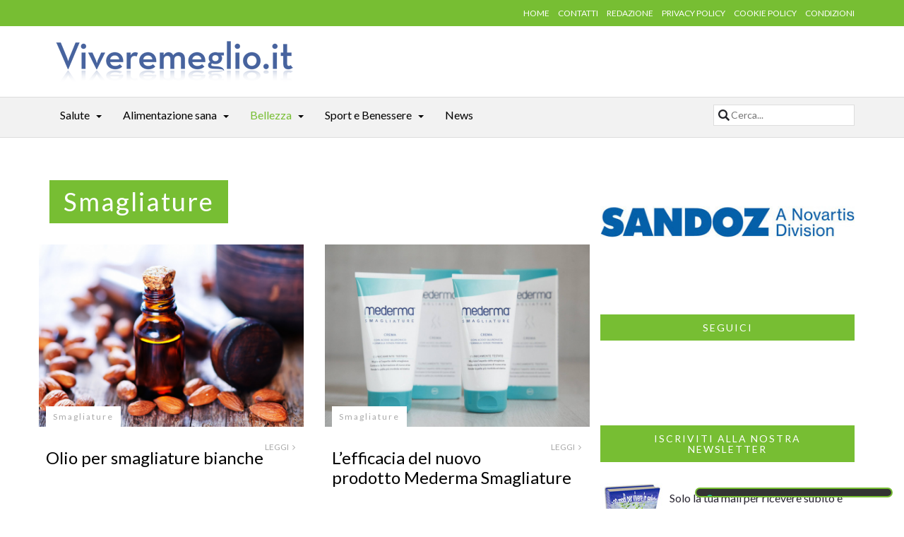

--- FILE ---
content_type: text/html; charset=utf-8
request_url: https://www.viveremeglio.it/section/smagliature/95.htm
body_size: 8188
content:
<!DOCTYPE html>
<html lang="it">
    <head>
        <meta charset="utf-8"/>
<meta name="viewport" content="width=device-width, initial-scale=1.0, maximum-scale=1.0" />
<title>Smagliature: consigli, notizie, guide, approfondimenti - Vivere Meglio</title>
<meta name="keywords" content="Smagliature, consigli Smagliature, notizie Smagliature, guide Smagliature, approfondimenti Smagliature" />
<meta name="description" content="Consigli, notizie, guide ed approfondimenti di Smagliature - Vivere Meglio" />
<meta http-equiv="Content-Security-Policy" content="upgrade-insecure-requests">
<meta name="robots" content="INDEX,FOLLOW" />
<link rel="canonical" href="http://www.viveremeglio.it/section/smagliature/95.htm" />




<link rel="stylesheet" type="text/css" media="all" href="http://fonts.googleapis.com/css?family=Lato:100,300,400,700,900,100italic,300italic,400italic,700italic,900italic" />
<link rel="stylesheet" type="text/css" media="all" href="http://www.viveremeglio.it/skins/frontend/css/bootstrap/bootstrap.min.css" />
<link rel="stylesheet" type="text/css" media="all" href="http://www.viveremeglio.it/skins/frontend/css/stylesheet.css" />
<link rel="stylesheet" type="text/css" media="all" href="http://www.viveremeglio.it/skins/frontend/css/sidr/jquery.sidr.light.css" />
<link rel="stylesheet" type="text/css" media="all" href="http://www.viveremeglio.it/skins/frontend/js/owl-carousel/owl-carousel/owl.carousel.css" />
<link rel="stylesheet" type="text/css" media="all" href="http://www.viveremeglio.it/skins/frontend/js/owl-carousel/owl-carousel/owl.theme.css" />
<link rel="stylesheet" type="text/css" media="all" href="http://www.viveremeglio.it/skins/frontend/js/owl-carousel/owl-carousel/owl.transitions.css" />
<link rel="stylesheet" type="text/css" media="all" href="http://www.viveremeglio.it/skins/frontend/fonts/font-awesome/css/font-awesome.min.css" />
<link rel="stylesheet" type="text/css" media="all" href="http://www.viveremeglio.it/skins/frontend/css/colors/green2.css" />
<link rel="stylesheet" type="text/css" media="all" href="http://www.viveremeglio.it/skins/frontend/css/custom.css" />

<!--[if lt IE 9]>
<script type="text/javascript" src="https://oss.maxcdn.com/html5shiv/3.7.2/html5shiv.min.js"></script>
<script type="text/javascript" src="https://oss.maxcdn.com/respond/1.4.2/respond.min.js"></script>
<![endif]-->	
<script type="text/javascript" src="http://www.viveremeglio.it/js/jquery.min.js"></script>
<script type="text/javascript" src="http://www.viveremeglio.it/js/jquery.form.min.js"></script>
<script type="text/javascript" src="http://www.viveremeglio.it/js/website.js"></script>
<script type="text/javascript" src="http://www.viveremeglio.it/js/jqueryCL.min.js"></script>
<script class="_iub_cs_activate" type="text/plain" data-iub-purposes="1" data-suppressedsrc="https://www.google.com/recaptcha/api.js?hl=it&amp;onload=onloadRecaptcha&amp;render=explicit" async defer></script>

<script type="text/javascript">
var _iub = _iub || [];
_iub.csConfiguration = {"askConsentAtCookiePolicyUpdate":true,"countryDetection":true,"enableLgpd":true,"enableUspr":true,"lgpdAppliesGlobally":false,"perPurposeConsent":true,"siteId":3092343,"whitelabel":false,"cookiePolicyId":66692663,"lang":"it", "banner":{ "acceptButtonCaptionColor":"#FFFFFF","acceptButtonColor":"#0C9510","acceptButtonDisplay":true,"backgroundColor":"#FFFFFF","brandBackgroundColor":"#EDEDED","brandTextColor":"#000000","closeButtonDisplay":false,"customizeButtonCaptionColor":"#4D4D4D","customizeButtonColor":"#DADADA","customizeButtonDisplay":true,"explicitWithdrawal":true,"listPurposes":true,"logo":"http://www.viveremeglio.it/skins/frontend/img/logo.png","position":"float-bottom-right","rejectButtonCaptionColor":"#FFFFFF","rejectButtonColor":"#797979","rejectButtonDisplay":true,"showPurposesToggles":true,"textColor":"#000000" }};
</script>
<script type="text/javascript" src="//cdn.iubenda.com/cs/gpp/stub.js"></script>
<script type="text/javascript" src="//cdn.iubenda.com/cs/iubenda_cs.js" charset="UTF-8" async></script>


    </head>
    <body>
        
        <header>
            <div class="top-nav hidden-sm hidden-xs">
    <div class="container">
        <div class="row">
            <div class="col-lg-6 col-md-6"></div>
            <div class="col-lg-6 col-md-6">
                <ul class="small-nav">
                    <li><a href="http://www.viveremeglio.it/">HOME</a></li>
                    <li><a href="http://www.viveremeglio.it/page/contatti/1.htm">CONTATTI</a></li>
                    <li><a href="http://www.viveremeglio.it/page/redazione/2.htm">REDAZIONE</a></li>
                    <li><a href="http://www.viveremeglio.it/page/privacy-policy/3.htm">PRIVACY POLICY</a></li>
                    <li><a href="http://www.viveremeglio.it/page/cookie-policy/5.htm">COOKIE POLICY</a></li>
                    <li><a href="http://www.viveremeglio.it/page/condizioni/4.htm">CONDIZIONI</a></li>
                </ul>
            </div>
        </div>
    </div>
</div>
<div class="container">
    <div class="row">
        <div class="col-md-4 logo"><a href="http://www.viveremeglio.it/"><img src="http://www.viveremeglio.it/skins/frontend/img/logo.png" alt="Vivere Meglio" class="img-responsive center-block" /></a></div>
        <div class="col-md-8">
            <div class="ads-728-res"><script type="text/plain" class="_iub_cs_activate _CL_trigger" async data-iub-purposes="5" data-tsrc="//pagead2.googlesyndication.com/pagead/js/adsbygoogle.js"></script>
<!-- Vivere 728 respons catego -->
<ins class="adsbygoogle"
     style="display:block"
     data-ad-client="ca-pub-3216241255284391"
     data-ad-slot="6766448608"
     data-ad-format="auto"></ins>
<script type="text/plain" class="_iub_cs_activate-inline _CL_trigger" data-iub-purposes="5">
(adsbygoogle = window.adsbygoogle || []).push({});
</script></div>
        </div>
    </div>
</div>
        </header>
        
        <div id="mobile-header">
    <a id="responsive-menu-button" href="#sidr-main"><span class="icon-bar"></span> <span class="icon-bar"></span> <span class="icon-bar"></span></a>
</div>
<nav id="navigation">
    <div class="navbar yamm navbar-inverse" role="navigation">
        <div class="container">
            <div class="row">
                <div class="col-lg-12">
                    <div class="navbar-header">								
                        <button type="button" class="navbar-toggle" data-toggle="collapse" data-target=".navbar-collapse"> <span class="sr-only">Toggle navigation</span> <span class="icon-bar"></span> <span class="icon-bar"></span> <span class="icon-bar"></span> </button>						
                    </div>
                    <div class="collapse navbar-collapse">
                        <ul class="nav navbar-nav">
                            <li class="visible-xs"><a href="http://www.viveremeglio.it/">HOME</a></li>
                            
<li class="dropdown yamm-fw">
    <a class="dropdown-link" href="http://www.viveremeglio.it/section/salute/1.htm">Salute</a>
    
    <a class="dropdown-caret dropdown-toggle" data-hover="dropdown" ><b class="caret hidden-xs"></b></a>
    <ul class="dropdown-menu">
        <li>
            <div class="yamm-content">
                <div class="row">
                    
                    <div class="col-lg-3 col-md-3">
                        <ul class="mega-links">
                        <li><a href="http://www.viveremeglio.it/section/covid-19/125.htm">Covid-19</a></li>
                        <li><a href="http://www.viveremeglio.it/section/polmonite/124.htm">Polmonite</a></li>
                        <li><a href="http://www.viveremeglio.it/section/sinusite/123.htm">Sinusite</a></li>
                        <li><a href="http://www.viveremeglio.it/section/allergie/6.htm">Allergie</a></li>
                        <li><a href="http://www.viveremeglio.it/section/aloe/7.htm">Aloe</a></li>
                        <li><a href="http://www.viveremeglio.it/section/ambiente/8.htm">Ambiente</a></li>
                        <li><a href="http://www.viveremeglio.it/section/ansia/10.htm">Ansia</a></li>
                        <li><a href="http://www.viveremeglio.it/section/artrite-reumatoide/11.htm">Artrite reumatoide</a></li>
                        
                        </ul>
                    </div>
                    <div class="col-lg-3 col-md-3">
                        <ul class="mega-links">
                        <li><a href="http://www.viveremeglio.it/section/autismo/12.htm">Autismo</a></li>
                        <li><a href="http://www.viveremeglio.it/section/bambini/13.htm">Bambini</a></li>
                        <li><a href="http://www.viveremeglio.it/section/cancro/14.htm">Cancro</a></li>
                        <li><a href="http://www.viveremeglio.it/section/cervello/15.htm">Cervello</a></li>
                        <li><a href="http://www.viveremeglio.it/section/ciclo-mestruale/16.htm">Ciclo mestruale</a></li>
                        <li><a href="http://www.viveremeglio.it/section/cortisone/17.htm">Cortisone</a></li>
                        <li><a href="http://www.viveremeglio.it/section/cuore-e-infarto/18.htm">Cuore e infarto</a></li>
                        <li><a href="http://www.viveremeglio.it/section/denti/19.htm">Denti</a></li>
                        
                        </ul>
                    </div>
                    <div class="col-lg-3 col-md-3">
                        <ul class="mega-links">
                        <li><a href="http://www.viveremeglio.it/section/depressione/20.htm">Depressione</a></li>
                        <li><a href="http://www.viveremeglio.it/section/dolori/23.htm">Dolori</a></li>
                        <li><a href="http://www.viveremeglio.it/section/farmaci/26.htm">Farmaci</a></li>
                        <li><a href="http://www.viveremeglio.it/section/fumo/29.htm">Fumo</a></li>
                        <li><a href="http://www.viveremeglio.it/section/genetica/30.htm">Genetica</a></li>
                        <li><a href="http://www.viveremeglio.it/section/gravidanza/31.htm">Gravidanza</a></li>
                        <li><a href="http://www.viveremeglio.it/section/influenza/32.htm">Influenza</a></li>
                        <li><a href="http://www.viveremeglio.it/section/insonnia/33.htm">Insonnia</a></li>
                        
                        </ul>
                    </div>
                    <div class="col-lg-3 col-md-3">
                        <ul class="mega-links">
                        <li><a href="http://www.viveremeglio.it/section/ipertensione/34.htm">Ipertensione</a></li>
                        <li><a href="http://www.viveremeglio.it/section/malattie/37.htm">Malattie</a></li>
                        <li><a href="http://www.viveremeglio.it/section/menopausa/39.htm">Menopausa</a></li>
                        <li><a href="http://www.viveremeglio.it/section/psicologia/44.htm">Psicologia</a></li>
                        <li><a href="http://www.viveremeglio.it/section/sintomi/45.htm">Sintomi</a></li>
                        <li><a href="http://www.viveremeglio.it/section/staminali/46.htm">Staminali</a></li>
                        <li><a href="http://www.viveremeglio.it/section/medicina-alternativa/121.htm">Medicina Alternativa</a></li>
                        
                        </ul>
                    </div>
                </div>
            </div>
        </li>
    </ul>
</li>
<li class="dropdown yamm-fw">
    <a class="dropdown-link" href="http://www.viveremeglio.it/section/alimentazione-sana/2.htm">Alimentazione sana</a>
    
    <a class="dropdown-caret dropdown-toggle" data-hover="dropdown" ><b class="caret hidden-xs"></b></a>
    <ul class="dropdown-menu">
        <li>
            <div class="yamm-content">
                <div class="row">
                    
                    <div class="col-lg-3 col-md-3">
                        <ul class="mega-links">
                        <li><a href="http://www.viveremeglio.it/section/alimentazione/51.htm">Alimentazione</a></li>
                        <li><a href="http://www.viveremeglio.it/section/alimenti/52.htm">Alimenti</a></li>
                        
                        </ul>
                    </div>
                    <div class="col-lg-3 col-md-3">
                        <ul class="mega-links">
                        <li><a href="http://www.viveremeglio.it/section/colesterolo/56.htm">Colesterolo</a></li>
                        <li><a href="http://www.viveremeglio.it/section/diabete/57.htm">Diabete</a></li>
                        
                        </ul>
                    </div>
                    <div class="col-lg-3 col-md-3">
                        <ul class="mega-links">
                        <li><a href="http://www.viveremeglio.it/section/dieta/58.htm">Dieta</a></li>
                        <li><a href="http://www.viveremeglio.it/section/dimagrire/59.htm">Dimagrire</a></li>
                        
                        </ul>
                    </div>
                    <div class="col-lg-3 col-md-3">
                        <ul class="mega-links">
                        <li><a href="http://www.viveremeglio.it/section/integratori-e-vitamine/61.htm">Integratori e vitamine</a></li>
                        <li><a href="http://www.viveremeglio.it/section/obesita/63.htm">Obesit&agrave;</a></li>
                        
                        </ul>
                    </div>
                </div>
            </div>
        </li>
    </ul>
</li>
<li class="dropdown yamm-fw">
    <a class="dropdown-link current" href="http://www.viveremeglio.it/section/bellezza/3.htm">Bellezza</a>
    
    <a class="dropdown-caret dropdown-toggle" data-hover="dropdown" ><b class="caret hidden-xs"></b></a>
    <ul class="dropdown-menu">
        <li>
            <div class="yamm-content">
                <div class="row">
                    
                    <div class="col-lg-3 col-md-3">
                        <ul class="mega-links">
                        <li><a href="http://www.viveremeglio.it/section/abbronzatura/69.htm">Abbronzatura</a></li>
                        <li><a href="http://www.viveremeglio.it/section/acne/70.htm">Acne</a></li>
                        <li><a href="http://www.viveremeglio.it/section/capelli/73.htm">Capelli</a></li>
                        <li><a href="http://www.viveremeglio.it/section/cellulite/75.htm">Cellulite</a></li>
                        <li><a href="http://www.viveremeglio.it/section/chirurgia-estetica/76.htm">Chirurgia Estetica</a></li>
                        
                        </ul>
                    </div>
                    <div class="col-lg-3 col-md-3">
                        <ul class="mega-links">
                        <li><a href="http://www.viveremeglio.it/section/cosmesi/77.htm">Cosmesi</a></li>
                        <li><a href="http://www.viveremeglio.it/section/occhi/84.htm">Occhi</a></li>
                        <li><a href="http://www.viveremeglio.it/section/omeopatia/85.htm">Omeopatia</a></li>
                        <li><a href="http://www.viveremeglio.it/section/pancia/86.htm">Pancia</a></li>
                        <li><a href="http://www.viveremeglio.it/section/cura-della-pelle/87.htm">Cura della Pelle</a></li>
                        
                        </ul>
                    </div>
                    <div class="col-lg-3 col-md-3">
                        <ul class="mega-links">
                        <li><a href="http://www.viveremeglio.it/section/psoriasi/91.htm">Psoriasi</a></li>
                        <li><a href="http://www.viveremeglio.it/section/rughe/94.htm">Rughe</a></li>
                        <li><a class="current" href="http://www.viveremeglio.it/section/smagliature/95.htm">Smagliature</a></li>
                        <li><a href="http://www.viveremeglio.it/section/tatuaggi/96.htm">Tatuaggi</a></li>
                        <li><a href="http://www.viveremeglio.it/section/trattamenti-estetici/97.htm">Trattamenti estetici</a></li>
                        
                        </ul>
                    </div>
                    <div class="col-lg-3 col-md-3">
                        <ul class="mega-links">
                        <li><a href="http://www.viveremeglio.it/section/trucco/98.htm">Trucco</a></li>
                        <li><a href="http://www.viveremeglio.it/section/unghie/99.htm">Unghie</a></li>
                        <li><a href="http://www.viveremeglio.it/section/uomo/100.htm">Uomo</a></li>
                        
                        </ul>
                    </div>
                </div>
            </div>
        </li>
    </ul>
</li>
<li class="dropdown yamm-fw">
    <a class="dropdown-link" href="http://www.viveremeglio.it/section/sport-e-benessere/4.htm">Sport e Benessere</a>
    
    <a class="dropdown-caret dropdown-toggle" data-hover="dropdown" ><b class="caret hidden-xs"></b></a>
    <ul class="dropdown-menu">
        <li>
            <div class="yamm-content">
                <div class="row">
                    
                    <div class="col-lg-3 col-md-3">
                        <ul class="mega-links">
                        <li><a href="http://www.viveremeglio.it/section/calorie/122.htm">Calorie</a></li>
                        <li><a href="http://www.viveremeglio.it/section/benessere/103.htm">Benessere</a></li>
                        <li><a href="http://www.viveremeglio.it/section/camminare/104.htm">Camminare</a></li>
                        
                        </ul>
                    </div>
                    <div class="col-lg-3 col-md-3">
                        <ul class="mega-links">
                        <li><a href="http://www.viveremeglio.it/section/correre/105.htm">Correre</a></li>
                        <li><a href="http://www.viveremeglio.it/section/massaggi/108.htm">Massaggi</a></li>
                        <li><a href="http://www.viveremeglio.it/section/rimedi/109.htm">Rimedi</a></li>
                        
                        </ul>
                    </div>
                    <div class="col-lg-3 col-md-3">
                        <ul class="mega-links">
                        <li><a href="http://www.viveremeglio.it/section/sonno/111.htm">Sonno</a></li>
                        <li><a href="http://www.viveremeglio.it/section/attivita-fisica/112.htm">Attivit&agrave; Fisica</a></li>
                        <li><a href="http://www.viveremeglio.it/section/stress/113.htm">Stress</a></li>
                        
                        </ul>
                    </div>
                    <div class="col-lg-3 col-md-3">
                        <ul class="mega-links">
                        <li><a href="http://www.viveremeglio.it/section/terme/114.htm">Terme</a></li>
                        <li><a href="http://www.viveremeglio.it/section/vacanze/116.htm">Vacanze</a></li>
                        <li><a href="http://www.viveremeglio.it/section/viaggi/117.htm">Viaggi</a></li>
                        
                        </ul>
                    </div>
                </div>
            </div>
        </li>
    </ul>
</li>
<li class="dropdown yamm-fw">
    <a class="dropdown-link" href="http://www.viveremeglio.it/section/news/120.htm">News</a>
    
</li>
                            <li class="visible-xs"><a href="http://www.viveremeglio.it/page/contatti/1.htm">CONTATTI</a></li>
                            <li class="visible-xs"><a href="http://www.viveremeglio.it/page/redazione/2.htm">REDAZIONE</a></li>
                            <li class="visible-xs"><a href="http://www.viveremeglio.it/page/privacy-policy/3.htm">PRIVACY POLICY</a></li>
                            <li class="visible-xs"><a href="http://www.viveremeglio.it/page/cookie-policy/5.htm">COOKIE POLICY</a></li>
                            <li class="visible-xs"><a href="http://www.viveremeglio.it/page/condizioni/4.htm">CONDIZIONI</a></li>
                        </ul>
                        <form class="nav-icon nav-opened pull-right" method="get" action="http://www.viveremeglio.it/search/" accept-charset="UTF-8">
                            <input type="search" value="" name="text" class="s" maxlength="100" placeholder="Cerca..." title="Cerca..." />
                        </form>
                    </div>
                </div>
            </div>
        </div>
    </div>
</nav>

        <section class="page-contents">
            <div class="container">
                <div class="row">
                    <div class="col-lg-8">
                        <section class="category">
    <div class="row category-caption">
        <div class="col-lg-12">
            <h1 class="pull-left">Smagliature</h1>
        </div>
    </div>
    <div class="row">
        
<div class="row">
    
    <article class="col-lg-6 col-md-6">
        <div class="picture">
            <div class="category-image">
                <a href="http://www.viveremeglio.it/article/olio-per-smagliature-bianche/1695.htm"><img src="http://www.viveremeglio.it/img/172f527dcfce26f0414413932aa1672d/w/800/h/550/thumb/1695.jpg" class="img-responsive" alt="Olio per smagliature bianche" ></a>
                <a href="http://www.viveremeglio.it/section/smagliature/95.htm" class="overlay-category">Smagliature</a>
            </div>
        </div>
        <div class="detail">
            <div class="info">
                <span class="read-article pull-right"><a href="http://www.viveremeglio.it/article/olio-per-smagliature-bianche/1695.htm">LEGGI <i class="fa fa-angle-right"></i></a></span>
            </div>
            <div class="caption title"><a href="http://www.viveremeglio.it/article/olio-per-smagliature-bianche/1695.htm">Olio per smagliature bianche</a></div>
        </div>
    </article>
    <article class="col-lg-6 col-md-6">
        <div class="picture">
            <div class="category-image">
                <a href="http://www.viveremeglio.it/article/l-efficacia-del-nuovo-prodotto-mederma-smagliature/1693.htm"><img src="http://www.viveremeglio.it/img/172f527dcfce26f0414413932aa1672d/w/800/h/550/thumb/1693.jpg" class="img-responsive" alt="L&rsquo;efficacia del nuovo prodotto Mederma Smagliature" ></a>
                <a href="http://www.viveremeglio.it/section/smagliature/95.htm" class="overlay-category">Smagliature</a>
            </div>
        </div>
        <div class="detail">
            <div class="info">
                <span class="read-article pull-right"><a href="http://www.viveremeglio.it/article/l-efficacia-del-nuovo-prodotto-mederma-smagliature/1693.htm">LEGGI <i class="fa fa-angle-right"></i></a></span>
            </div>
            <div class="caption title"><a href="http://www.viveremeglio.it/article/l-efficacia-del-nuovo-prodotto-mederma-smagliature/1693.htm">L&rsquo;efficacia del nuovo prodotto Mederma Smagliature</a></div>
        </div>
    </article>
</div>


<div class="row">
    
    <article class="col-lg-6 col-md-6">
        <div class="picture">
            <div class="category-image">
                <a href="http://www.viveremeglio.it/article/mederma-smagliature-innovativo-prodotto-per-la-pelle-della-donna/1528.htm"><img src="http://www.viveremeglio.it/img/172f527dcfce26f0414413932aa1672d/w/800/h/550/thumb/1528.jpg" class="img-responsive" alt="Mederma Smagliature: innovativo prodotto per la pelle della donna" ></a>
                <a href="http://www.viveremeglio.it/section/smagliature/95.htm" class="overlay-category">Smagliature</a>
            </div>
        </div>
        <div class="detail">
            <div class="info">
                <span class="read-article pull-right"><a href="http://www.viveremeglio.it/article/mederma-smagliature-innovativo-prodotto-per-la-pelle-della-donna/1528.htm">LEGGI <i class="fa fa-angle-right"></i></a></span>
            </div>
            <div class="caption title"><a href="http://www.viveremeglio.it/article/mederma-smagliature-innovativo-prodotto-per-la-pelle-della-donna/1528.htm">Mederma Smagliature: innovativo prodotto per la pelle della donna</a></div>
        </div>
    </article>
    <article class="col-lg-6 col-md-6">
        <div class="picture">
            <div class="category-image">
                <a href="http://www.viveremeglio.it/article/smagliature-rimedi-come-contrastarle/934.htm"><img src="http://www.viveremeglio.it/img/172f527dcfce26f0414413932aa1672d/w/800/h/550/thumb/934.jpg" class="img-responsive" alt="Smagliature rimedi: come contrastarle" ></a>
                <a href="http://www.viveremeglio.it/section/smagliature/95.htm" class="overlay-category">Smagliature</a>
            </div>
        </div>
        <div class="detail">
            <div class="info">
                <span class="read-article pull-right"><a href="http://www.viveremeglio.it/article/smagliature-rimedi-come-contrastarle/934.htm">LEGGI <i class="fa fa-angle-right"></i></a></span>
            </div>
            <div class="caption title"><a href="http://www.viveremeglio.it/article/smagliature-rimedi-come-contrastarle/934.htm">Smagliature rimedi: come contrastarle</a></div>
        </div>
    </article>
</div>

<div class="row">
    <div class="col-lg-6 col-md-6"><div class="ads-336-res"><script type="text/plain" class="_iub_cs_activate _CL_trigger" data-iub-purposes="5" async data-tsrc="//pagead2.googlesyndication.com/pagead/js/adsbygoogle.js"></script>
<!-- Vivere 336 respons catego -->
<ins class="adsbygoogle"
     style="display:block"
     data-ad-client="ca-pub-3216241255284391"
     data-ad-slot="8243181807"
     data-ad-format="auto"></ins>
<script type="text/plain" class="_iub_cs_activate-inline _CL_trigger" data-iub-purposes="5">
(adsbygoogle = window.adsbygoogle || []).push({});
</script></div></div>
    <div class="col-lg-6 col-md-6"><div class="ads-336-res"><script type="text/plain" class="_iub_cs_activate _CL_trigger" data-iub-purposes="5" async data-tsrc="//pagead2.googlesyndication.com/pagead/js/adsbygoogle.js"></script>
<!-- Vivere 336 respons catego -->
<ins class="adsbygoogle"
     style="display:block"
     data-ad-client="ca-pub-3216241255284391"
     data-ad-slot="8243181807"
     data-ad-format="auto"></ins>
<script type="text/plain" class="_iub_cs_activate-inline _CL_trigger" data-iub-purposes="5">
(adsbygoogle = window.adsbygoogle || []).push({});
</script></div></div>
</div>


<div class="row">
    
    <article class="col-lg-6 col-md-6">
        <div class="picture">
            <div class="category-image">
                <a href="http://www.viveremeglio.it/article/smagliature-segni-sulla-pelle/461.htm"><img src="http://www.viveremeglio.it/img/172f527dcfce26f0414413932aa1672d/w/800/h/550/thumb/461.jpg" class="img-responsive" alt="Smagliature: segni sulla pelle" ></a>
                <a href="http://www.viveremeglio.it/section/smagliature/95.htm" class="overlay-category">Smagliature</a>
            </div>
        </div>
        <div class="detail">
            <div class="info">
                <span class="read-article pull-right"><a href="http://www.viveremeglio.it/article/smagliature-segni-sulla-pelle/461.htm">LEGGI <i class="fa fa-angle-right"></i></a></span>
            </div>
            <div class="caption title"><a href="http://www.viveremeglio.it/article/smagliature-segni-sulla-pelle/461.htm">Smagliature: segni sulla pelle</a></div>
        </div>
    </article>
    <article class="col-lg-6 col-md-6">
        <div class="picture">
            <div class="category-image">
                <a href="http://www.viveremeglio.it/article/smagliature-prevenirle-e-trattarle/295.htm"><img src="http://www.viveremeglio.it/img/172f527dcfce26f0414413932aa1672d/w/800/h/550/thumb/295.jpg" class="img-responsive" alt="Smagliature: prevenirle e trattarle" ></a>
                <a href="http://www.viveremeglio.it/section/smagliature/95.htm" class="overlay-category">Smagliature</a>
            </div>
        </div>
        <div class="detail">
            <div class="info">
                <span class="read-article pull-right"><a href="http://www.viveremeglio.it/article/smagliature-prevenirle-e-trattarle/295.htm">LEGGI <i class="fa fa-angle-right"></i></a></span>
            </div>
            <div class="caption title"><a href="http://www.viveremeglio.it/article/smagliature-prevenirle-e-trattarle/295.htm">Smagliature: prevenirle e trattarle</a></div>
        </div>
    </article>
</div>


<div class="row">
    
    <article class="col-lg-6 col-md-6">
        <div class="picture">
            <div class="category-image">
                <a href="http://www.viveremeglio.it/article/speciale-smagliature/132.htm"><img src="http://www.viveremeglio.it/img/172f527dcfce26f0414413932aa1672d/w/800/h/550/thumb/132.jpg" class="img-responsive" alt="Speciale smagliature" ></a>
                <a href="http://www.viveremeglio.it/section/smagliature/95.htm" class="overlay-category">Smagliature</a>
            </div>
        </div>
        <div class="detail">
            <div class="info">
                <span class="read-article pull-right"><a href="http://www.viveremeglio.it/article/speciale-smagliature/132.htm">LEGGI <i class="fa fa-angle-right"></i></a></span>
            </div>
            <div class="caption title"><a href="http://www.viveremeglio.it/article/speciale-smagliature/132.htm">Speciale smagliature</a></div>
        </div>
    </article>
</div>


    </div>
    
</section>
                    </div>
                    <div class="col-lg-4">
                        <div class="onsidebar" style="text-align:center;"><a style="display:inline-block;max-width:390px;width:100%;" href="http://sandoz.it/" rel="nofollow" target="_blank"><img src="http://www.viveremeglio.it/uploads/public/sandoz390b.jpg" alt="Farmaci Equivalenti" width="100%" /></a></div>
<div class="join-us" style="text-align: center;">
    <div class="row category-caption">
        <div class="col-lg-12">
            <p class="h2 pull-left sidetitle">SEGUICI</p>
        </div>
    </div>
    <div class="row">
        <div class="col-lg-12" style="display:inline-block;">
            <div class="fb-page" data-href="https://www.facebook.com/pages/Viveremeglioit-Benessere-Bellezza-e-Salute/117281991637308" data-width="360" data-small-header="false" data-adapt-container-width="true" data-hide-cover="false" data-show-facepile="true" data-show-posts="false"><div class="fb-xfbml-parse-ignore"><blockquote cite="https://www.facebook.com/pages/Viveremeglioit-Benessere-Bellezza-e-Salute/117281991637308"><a href="https://www.facebook.com/pages/Viveremeglioit-Benessere-Bellezza-e-Salute/117281991637308">Viveremeglio.it - Benessere, Bellezza e Salute</a></blockquote></div></div>
        </div>
    </div>
</div>
<div class="newsletter-block">
    <div class="row category-caption">
        <div class="col-lg-12">
            <p class="h2 pull-left sidetitle">ISCRIVITI ALLA NOSTRA NEWSLETTER</p>
        </div>
    </div>
    <div class="row">
        <div class="col-lg-12 media" style="margin-bottom:15px;">
            <div class="media-left"><img src="http://www.viveremeglio.it/skins/frontend/img/ebook.jpg" alt="" /></div>
            <div class="media-body">
                <p>Solo la tua mail per ricevere subito e Gratis la Guida iscrivendoti alla nostra newsletter</p>
                <p><strong>100 modi per vivere in salute</strong></p>
            </div>
        </div>
    </div>
    <div class="row">
        <form method="post" action="http://www.viveremeglio.it/req/newsletter.php" onsubmit="return subscribeNewsletter(this);" accept-charset="UTF-8">
            <input type="hidden" name="op" value="subscribe" />
            <input type="hidden" name="newsletter" value="1" />
            <div class="col-lg-12"><input name="email" required="required" type="email" value="" maxlength="80" placeholder="Indirizzo email..." title="Indirizzo email" /></div>
            <div class="col-lg-12"><input type="checkbox" required="required" name="terms[privacy]" value="1" />&nbsp;<em>Ho preso visione e accetto <a href="http://www.viveremeglio.it/page/privacy-policy/3.htm">l'informativa sulla privacy</a></em></div>
            <div class="col-lg-12"><input type="submit" value="ISCRIVITI" /></div>
        </form>
        <script type="text/javascript">
            function subscribeNewsletter(form) {
                return (web.defaultFormCheck(form) && web.submitForm(form, function(){
                    form.reset();
                }));
            }
        </script>
    </div>
</div>
<div class="ad-300x250 onsidebar"><a><img src="http://www.viveremeglio.it/uploads/public/banner-merz.jpg" alt="Merz Spezial" /></a></div>
<div class="tabs">
    <div role="tabpanel">
        <ul class="nav nav-tabs nav-justified" role="tablist">
            <li role="presentation" class="active"><a href="#popular" aria-controls="popular" role="tab" data-toggle="tab">PI&Ugrave; LETTI</a></li>
            <li role="presentation"><a href="#comments" aria-controls="comments" role="tab" data-toggle="tab">COMMENTI</a></li>
            <li role="presentation"><a href="#tags" aria-controls="tags" role="tab" data-toggle="tab">TAGS</a></li>
        </ul>
        <div class="tab-content">
            <div role="tabpanel" class="tab-pane active" id="popular">
                <ul class="tabs-posts">
                    
                </ul>
            </div>
            <div role="tabpanel" class="tab-pane" id="comments">
                <ul class="tabs-posts">
                    <li>
    <div class="pic"><img src="http://www.viveremeglio.it/skins/frontend/img/profile.jpg" class="img-responsive" alt="" /></div>
    <div class="info">
        <span>Chiara</span>
    </div>
    <div class="caption"><a href="http://www.viveremeglio.it/article/probiotici-preziosissimi-per-il-benessere-di-mamme-e-bambini/1723.htm#clist">Che dire del kefir? Io l'ho sospeso in gravidanza per paura di contaminazioni, ma allattando forse qualche effetto benefico possiamo ottenerlo...</a></div>
</li><li>
    <div class="pic"><img src="http://www.viveremeglio.it/skins/frontend/img/profile.jpg" class="img-responsive" alt="" /></div>
    <div class="info">
        <span>Riccardo</span>
    </div>
    <div class="caption"><a href="http://www.viveremeglio.it/article/biografia-nelson-mandela/1661.htm#clist">Ottima davvero, c'&Atilde;&uml; un errore, diventa presidente del Sudafrica non del Sudamerica :)</a></div>
</li><li>
    <div class="pic"><img src="http://www.viveremeglio.it/skins/frontend/img/profile.jpg" class="img-responsive" alt="" /></div>
    <div class="info">
        <span>REBECCA</span>
    </div>
    <div class="caption"><a href="http://www.viveremeglio.it/article/viaggi-organizzati-a-londra-cosa-vedere/884.htm#clist">bello</a></div>
</li>
                </ul>
            </div>
            <div role="tabpanel" class="tab-pane" id="tags">
                <div class="tag-list">                                            
                    <a href="http://www.viveremeglio.it/search/?text=smagliature">smagliature</a> 
<a href="http://www.viveremeglio.it/search/?text=smagliature+pelle">smagliature pelle</a> 
<a href="http://www.viveremeglio.it/search/?text=smagliature+rimedi">smagliature rimedi</a> 
<a href="http://www.viveremeglio.it/search/?text=mederma">mederma</a> 
<a href="http://www.viveremeglio.it/search/?text=inestetismi+cutanei">inestetismi cutanei</a> 
<a href="http://www.viveremeglio.it/search/?text=smagliature+bianche">smagliature bianche</a> 
<a href="http://www.viveremeglio.it/search/?text=prodotti+antismagliature">prodotti antismagliature</a> 
<a href="http://www.viveremeglio.it/search/?text=striature+pelle">striature pelle</a> 
<a href="http://www.viveremeglio.it/search/?text=olio+per+smagliature">olio per smagliature</a> 
<a href="http://www.viveremeglio.it/search/?text=olio+di+mandorle">olio di mandorle</a> 
<a href="http://www.viveremeglio.it/search/?text=mare">mare</a> 
<a href="http://www.viveremeglio.it/search/?text=acido+ialuronico">acido ialuronico</a> 
<a href="http://www.viveremeglio.it/search/?text=inestetismi">inestetismi</a> 
<a href="http://www.viveremeglio.it/search/?text=estate">estate</a> 
<a href="http://www.viveremeglio.it/search/?text=elastina">elastina</a> 
<a href="http://www.viveremeglio.it/search/?text=cute">cute</a> 
<a href="http://www.viveremeglio.it/search/?text=creme+antismagliature">creme antismagliature</a> 
<a href="http://www.viveremeglio.it/search/?text=crema+idratante+corpo">crema idratante corpo</a> 
<a href="http://www.viveremeglio.it/search/?text=collagene">collagene</a> 
<a href="http://www.viveremeglio.it/search/?text=cepalin">cepalin</a> 

                </div>
            </div>
        </div>
    </div>
</div>


                    </div>
                </div>
            </div>
        </section>
        <section class="footer">
            <!--<div class="row hidden-sm hidden-xs">
    <div class="col-lg-12" style="margin-bottom:10px;">
        <script type="text/javascript" src="http://www.viveremeglio.it/js/scrollable.min.js"></script>
        <script type="text/javascript" src="http://www.viveremeglio.it/js/all_sites_adv.js"></script>
    </div>
</div>-->
<div class="row2">
    <div class="container">
        <div class="row">
            <div class="col-lg-4">
                <div class="about">
                    <p class="h3">Magazine</p>
                    <div class="footer-logo"><img src="http://www.viveremeglio.it/skins/frontend/img/logo-footer.png" alt="" class="img-responsive" /></div>
                    <div class="introduction">Magazine online sulla salute, il benessere e la bellezza, con consigli su come vivere meglio, in salute e in armonia con se stessi e con il mondo circostante.</div>
                </div>
            </div>
            <div class="col-lg-4">
                <p class="h3">Ultimi articoli</p>
                <ul class="footer-posts">
                    <li>
    <div class="pic"><a href="http://www.viveremeglio.it/article/come-riconoscere-l-ipertrofia-dei-turbinati/1779.htm"><img src="http://www.viveremeglio.it/img/172f527dcfce26f0414413932aa1672d/w/75/h/75/thumb/1779.jpg" class="img-circle" alt="Come riconoscere l&rsquo; ipertrofia dei turbinati?" /></a></div>
    <div class="info">
        <span class="read-article pull-right"><a href="http://www.viveremeglio.it/article/come-riconoscere-l-ipertrofia-dei-turbinati/1779.htm">LEGGI <i class="fa fa-angle-right"></i></a></span>
    </div>
    <div class="caption"><a href="http://www.viveremeglio.it/article/come-riconoscere-l-ipertrofia-dei-turbinati/1779.htm">Come riconoscere l&rsquo; ipertrofia dei turbinati?</a></div>
</li><li>
    <div class="pic"><a href="http://www.viveremeglio.it/article/come-curare-definitivamente-l-alitosi/1787.htm"><img src="http://www.viveremeglio.it/img/172f527dcfce26f0414413932aa1672d/w/75/h/75/thumb/1787.jpg" class="img-circle" alt="Come curare definitivamente l' alitosi" /></a></div>
    <div class="info">
        <span class="read-article pull-right"><a href="http://www.viveremeglio.it/article/come-curare-definitivamente-l-alitosi/1787.htm">LEGGI <i class="fa fa-angle-right"></i></a></span>
    </div>
    <div class="caption"><a href="http://www.viveremeglio.it/article/come-curare-definitivamente-l-alitosi/1787.htm">Come curare definitivamente l' alitosi</a></div>
</li><li>
    <div class="pic"><a href="http://www.viveremeglio.it/article/carenze-vitaminiche-5-sintomi/1783.htm"><img src="http://www.viveremeglio.it/img/172f527dcfce26f0414413932aa1672d/w/75/h/75/thumb/1783.jpg" class="img-circle" alt="Carenze vitaminiche : 5 sintomi" /></a></div>
    <div class="info">
        <span class="read-article pull-right"><a href="http://www.viveremeglio.it/article/carenze-vitaminiche-5-sintomi/1783.htm">LEGGI <i class="fa fa-angle-right"></i></a></span>
    </div>
    <div class="caption"><a href="http://www.viveremeglio.it/article/carenze-vitaminiche-5-sintomi/1783.htm">Carenze vitaminiche : 5 sintomi</a></div>
</li>
                </ul>
            </div>
            <div class="col-lg-4">
                <p class="h3"><a class="h3" href="http://www.viveremeglio.it/page/contatti/1.htm">Contattaci</a></p>
                <ul class="contactus">
                    <li><i class="fa fa-building-o"></i> Ark&egrave; S.r.l.</li>
                    <li><i class="fa fa-phone"></i> +39 0861 847010</li>
                    <li><i class="fa fa-envelope-o"></i> <a href="mailto:info@viveremeglio.it">info@viveremeglio.it</a></li>
                </ul>
                <div class="fb-page" data-href="https://www.facebook.com/pages/Viveremeglioit-Benessere-Bellezza-e-Salute/117281991637308" data-width="360" data-small-header="false" data-adapt-container-width="true" data-hide-cover="false" data-show-facepile="false" data-show-posts="false"><div class="fb-xfbml-parse-ignore"><blockquote cite="https://www.facebook.com/pages/Viveremeglioit-Benessere-Bellezza-e-Salute/117281991637308"><a href="https://www.facebook.com/pages/Viveremeglioit-Benessere-Bellezza-e-Salute/117281991637308">Viveremeglio.it - Benessere, Bellezza e Salute</a></blockquote></div></div>
            </div>
        </div>
    </div>
</div>

<div class="row3">
    <div class="container">
        <div class="row">
            <div class="col-lg-12 copyright">Copyright &copy; 2000-2015 Viveremeglio.it di Ark&egrave; S.r.l. Tel. 0861-847010 - Fax 0861-844048 Tutti i diritti riservati. Tutti i marchi registrati e i nomi dei prodotti menzionati appartengono ai rispettivi proprietari.</div>
        </div>
        <div class="row" style="text-align: center;">
            <a href='#' class='iubenda-cs-preferences-link'>  <img style='width: 2rem' src="data:image/svg+xml;charset=UTF-8,%3csvg version='1.1' id='Layer_1' xmlns='http://www.w3.org/2000/svg' xmlns:xlink='http://www.w3.org/1999/xlink' x='0px' y='0px' viewBox='0 0 30 14' style='enable-background:new 0 0 30 14;' xml:space='preserve'%3e%3cstyle type='text/css'%3e .st0%7bfill-rule:evenodd;clip-rule:evenodd;fill:%23FFFFFF;%7d .st1%7bfill-rule:evenodd;clip-rule:evenodd;fill:%230066FF;%7d .st2%7bfill:%23FFFFFF;%7d .st3%7bfill:%230066FF;%7d %3c/style%3e%3cg%3e%3cg id='final---dec.11-2020_1_'%3e%3cg id='_x30_208-our-toggle_2_' transform='translate(-1275.000000, -200.000000)'%3e%3cg id='Final-Copy-2_2_' transform='translate(1275.000000, 200.000000)'%3e%3cpath class='st0' d='M7.4,12.8h6.8l3.1-11.6H7.4C4.2,1.2,1.6,3.8,1.6,7S4.2,12.8,7.4,12.8z'/%3e%3c/g%3e%3c/g%3e%3c/g%3e%3cg id='final---dec.11-2020'%3e%3cg id='_x30_208-our-toggle' transform='translate(-1275.000000, -200.000000)'%3e%3cg id='Final-Copy-2' transform='translate(1275.000000, 200.000000)'%3e%3cpath class='st1' d='M22.6,0H7.4c-3.9,0-7,3.1-7,7s3.1,7,7,7h15.2c3.9,0,7-3.1,7-7S26.4,0,22.6,0z M1.6,7c0-3.2,2.6-5.8,5.8-5.8 h9.9l-3.1,11.6H7.4C4.2,12.8,1.6,10.2,1.6,7z'/%3e%3cpath id='x' class='st2' d='M24.6,4c0.2,0.2,0.2,0.6,0,0.8l0,0L22.5,7l2.2,2.2c0.2,0.2,0.2,0.6,0,0.8c-0.2,0.2-0.6,0.2-0.8,0 l0,0l-2.2-2.2L19.5,10c-0.2,0.2-0.6,0.2-0.8,0c-0.2-0.2-0.2-0.6,0-0.8l0,0L20.8,7l-2.2-2.2c-0.2-0.2-0.2-0.6,0-0.8 c0.2-0.2,0.6-0.2,0.8,0l0,0l2.2,2.2L23.8,4C24,3.8,24.4,3.8,24.6,4z'/%3e%3cpath id='y' class='st3' d='M12.7,4.1c0.2,0.2,0.3,0.6,0.1,0.8l0,0L8.6,9.8C8.5,9.9,8.4,10,8.3,10c-0.2,0.1-0.5,0.1-0.7-0.1l0,0 L5.4,7.7c-0.2-0.2-0.2-0.6,0-0.8c0.2-0.2,0.6-0.2,0.8,0l0,0L8,8.6l3.8-4.5C12,3.9,12.4,3.9,12.7,4.1z'/%3e%3c/g%3e%3c/g%3e%3c/g%3e%3c/g%3e%3c/svg%3e" alt="cs_configurator_2.tiles.consent_widget.props.floating_button_display.options.manual.img_alt"/>Gestisci preferenze privacy</a>
        </div>
    </div>
</div>

<style>
.iubenda-cs-preferences-link {
	background: #333;
	padding: 5px 10px;
	border-radius: 15px;
	color: #fff;
	font-weight: 600;
	font-size: 15px;
	display: block;
	width: 280px;
	letter-spacing: 0;
	text-transform: none;
	margin: 20px auto 0;
	text-align: center;
	display: block;
	width: 280px;
	padding: 5px 10px;
	font-size: 14px;
	border-radius: 20px;
}
.iubenda-cs-preferences-link img {
	width: 2rem;
	margin-right: 5px;
	filter: grayscale(100%);
}
</style>
        </section>
        <a href="#" class="scrollup">Scroll</a> 
        <div id="fb-root"></div>
<script type="text/plain" class="_iub_cs_activate-inline _CL_trigger" data-iub-purposes="3">
(function(d, s, id) {
  var js, fjs = d.getElementsByTagName(s)[0];
  if (d.getElementById(id)) return;
  js = d.createElement(s); js.id = id;
  js.src = "//connect.facebook.net/it_IT/sdk.js#xfbml=1&version=v2.5";
  fjs.parentNode.insertBefore(js, fjs);
}(document, 'script', 'facebook-jssdk'));
</script>
<script type="text/javascript" src="http://www.viveremeglio.it/skins/frontend/js/bootstrap/bootstrap.min.js"></script>		 
<script type="text/javascript" src="http://www.viveremeglio.it/skins/frontend/js/bootstrap-hover/twitter-bootstrap-hover-dropdown.min.js"></script> 
<script type="text/javascript" src="http://www.viveremeglio.it/skins/frontend/js/sidr/jquery.sidr.min.js"></script>
<script type="text/javascript" src="http://www.viveremeglio.it/skins/frontend/js/sticky/jquery.sticky.js"></script> 
<script type="text/javascript" src="http://www.viveremeglio.it/skins/frontend/js/owl-carousel/owl-carousel/owl.carousel.min.js"></script>
<script type="text/javascript" src="http://www.viveremeglio.it/skins/frontend/js/retina/retina.js"></script> 
<script type="text/javascript" src="http://www.viveremeglio.it/skins/frontend/js/custom/custom.js"></script>
<!-- Google tag (gtag.js) -->
<script async src="https://www.googletagmanager.com/gtag/js?id=G-0D2QDTSNNJ"></script>
<script>
  window.dataLayer = window.dataLayer || [];
  function gtag(){dataLayer.push(arguments);}
  gtag('js', new Date());
  gtag('config', 'G-0D2QDTSNNJ');
</script>

<noscript><div id="noscript"><div></div><p>Per migliorare la tua esperienza di navigazione, devi <strong>abilitare javascript nel tuo browser</strong></p></div></noscript>
    </body>
</html>

--- FILE ---
content_type: text/css
request_url: https://www.viveremeglio.it/skins/frontend/css/stylesheet.css
body_size: 49832
content:
@charset "utf-8";
/* CSS Document */

/* Table of Contents

1- BODY
2- MAIN NAVIGATION & DROPDOWN MENU
3- MOBILE HEADER
4- SLIDER
5- BREAKING NEWS
6- PAGE CONTENTS
7- JOIN US
8- CATEGORY
9- TABS
10- ADVERTISEMENT
11- NEWSLETTER
12- FEATURED VIDEO
13- GALLERY CAROUSEL
14- FEATURED AUTHORS
15- REVIEW BLOCK
16- NO GUTTER 
17- ARTICLE / CATEGORY & DETAILS
18- EDITOR PICKS
19- SITE MAP
20- CONTACT FORM
21- LOGIN FORM
22- 404 STARTS
23- TOTOP
24- FOOTER
25- MEDIA QUERIES

*/


body {
	font-family: 'Lato', sans-serif;
	font-size: 14px;
	font-weight: 400;
	color: #27242f;
}
/* ----------------------------------------------------------------------------- MAIN NAVIGATION & DROPDOWN MENU STARTS ----- */

#date {
	font-size: 14px;
}
.top-nav {
	border: none;
	padding-top: 10px;
	padding-bottom: 10px;
	font-size: 12px;
	color: #fff;
	background-color: #373941;
}
.top-nav.overlay {
	background-image: url(../img/icons/top-nav-overlay.png);
	background-repeat: repeat;
}
.top-nav ul.small-nav {
	margin: 0px;
	padding: 0px;
	text-align: right;
}
.top-nav ul.small-nav li {
	display: inline-block;
	padding-left: 10px;
}
.top-nav ul.small-nav li a {
	color: #fff;
}
.top-nav ul.small-nav li a:link {
	color: #fff;
}
.top-nav ul.small-nav li a:hover {
	color: #ccc;
	text-decoration: none;
}
.top-nav-2 {
	border-bottom-width: 1px;
	border-bottom-style: solid;
	border-bottom-color: #dddddd;
	padding-top: 10px;
	padding-bottom: 10px;
	font-size: 12px;
	color: #000;
	background-color: #f5f5f5;
}
.top-nav-2 ul.small-nav {
	margin: 0px;
	padding: 0px;
	text-align: right;
}
.top-nav-2 ul.small-nav li {
	display: inline-block;
	padding-left: 10px;
}
.top-nav-2 ul.small-nav li a {
	color: #000;
}
.top-nav-2 ul.small-nav li a:link {
	color: #000;
}
.top-nav-2 ul.small-nav li a:hover {
	color: #666;
	text-decoration: none;
}
.logo {
	padding-top: 20px;
	padding-bottom: 20px;
}
h1.insidetitle {
    display:inline!important;
    margin:0Important;
    padding:0!important;
    border:none!important;
    font: inherit!important;
    color: inherit!important;
}
.nav-icon {
	padding-top: 10px;
}
.nav-icon input[type=search] {
	width: 30px;
	height: 30px;
	border: 1px solid rgba(0, 0, 0, .0);
	font-size: 14px;
	color: #333333;
	background-color: transparent!important;
	padding-left: 24px;
        padding-bottom: 2px;
        padding-top:0;
	transition: width 1s;
	-webkit-transition: width 1s; /* Safari */
	transition-timing-function: ease;
	-webkit-transition-timing-function: ease;
	background-image: url(../img/icons/search.png);
	background-repeat: no-repeat;
	background-position: 6px center;
}
.nav-icon.nav-opened input[type=search] {
    width:200px;
    transition: none;
    -webkit-transition: none;
    padding: 0 0 2px 24px;
    background-color: #FFF!important;
    border: 1px solid #DDD!important;
}
.nav-icon input[type=search]:focus {
	border: 1px solid rgba(0, 0, 0, .5);
	width: 200px;
}
#navigation {
	width: 100%;
	margin-left: auto;
	margin-bottom: auto;
	position: absolute;
	z-index: 9999;
}
#navigation ul.nav {
	margin: 0px!important;
	padding: 0px!important;
}
#navigation ul.nav li a {
	font-size: 16px;
	font-weight: 400;
	color: #000;
	text-decoration: none;
	-webkit-transition: all 0.3s;
	-moz-transition: all 0.3s;
	transition: all 0.3s;
}
#navigation ul.nav a:hover {
	color: #e4545b;
}
#navigation ul.nav a.current {
	color: #e4545b;
}
.navbar-collapse {
	padding-right: 0px;
	padding-left: 0px;
}
.yamm .nav, .yamm .collapse, .yamm .dropup, .yamm .dropdown {
	position: static;
}
.yamm .container {
	position: relative;
}
.yamm .dropdown-menu {
	left: auto;
}
.yamm .yamm-content {
	padding: 20px 30px;
	background-color: #f8f8f8
}
.yamm .yamm-content h3, .yamm .yamm-content .h3 {
	font-size: 16px;
	margin: 0px;
	border-bottom-width: 1px;
	border-bottom-style: solid;
	border-bottom-color: #CCC;
	padding-top: 0px;
	padding-right: 0px;
	padding-bottom: 10px;
	padding-left: 0px;
	margin-bottom: 10px;
}
#navigation ul.nav li .yamm-content a:before {
	display: inline-block;
	font-family: FontAwesome;
	font-style: normal;
	font-weight: normal;
	content: "\f105";
	margin-right: 6px;
}
.navbar-nav>li>.dropdown-menu li a:before {
	display: inline-block;
	font-family: FontAwesome;
	font-style: normal;
	font-weight: normal;
	content: "\f105";
	margin-right: 6px;
}
.yamm .yamm-content article {
	padding-bottom: 0px;
}
.yamm .yamm-content .description {
	padding-top: 20px;
	font-size: 14px;
}
.yamm .dropdown.yamm-fw .dropdown-menu {
	left: 0;
	right: 0;
	margin-left: 14px;
	margin-right: 14px;
}
.yamm-content .category-caption span {
	font-size: 14px;
	color: #000;
	background-color: #fff;
	padding-top: 8px;
	padding-right: 16px;
	padding-bottom: 8px;
	padding-left: 16px;
	letter-spacing: 2px;
}
.yamm-content article .detail {
	padding-top: 10px;
	padding-left: 10px;
	padding-right: 10px;
}
.yamm-content article a {
	color: #000;
}
.yamm-content article a:hover {
	color: #000!important;
	text-decoration: none;
}
.yamm-content article .picture .overlay-category {
	font-size: 12px;
	font-weight: 400;
	position: absolute;
	bottom: 0;
	left: 10px;
	z-index: 100;
	background-color: #f8f8f8;
	padding-top: 4px;
	padding-right: 8px;
	padding-bottom: 4px;
	padding-left: 8px;
	letter-spacing: 2px;
}
.yamm-content .caption {
	font-size: 16px!important;
	font-weight: 400;
	padding-top: 2px;
	line-height: 1.2;
}
ul.mega-links {
	padding: 0px;
	margin: 0px;
}
ul.mega-links li {
	color: #666;
	list-style-type: none;
	padding: 4px;
}
ul.mega-links li a {
	color: #666;
	font-weight: 400;
	font-size: 14px;
}
ul.mega-links li a:link {
	color: #666;
	font-weight: 400;
	font-size: 14px;
}
ul.mega-links li:hover {
	color: #666;
}
#navigation ul.nav li .yamm-content .thumb {
	position: relative;
}
#navigation ul.nav li .yamm-content .thumb .title {
	font-size: 14px;
	font-weight: 400;
	position: absolute;
	color: #fff;
	bottom: 15px;
	left: 25px;
	display: none;
}
#navigation ul.nav li .yamm-content .thumb:hover .title {
	display: block;
}
#navigation ul.nav li .yamm-content a {
	font-size: 12px;
	text-decoration: none;
	-webkit-transition: all 0.3s;
	-moz-transition: all 0.3s;
	transition: all 0.3s;
	color: #444444;
	padding: 0px;
	border: none;
}
#navigation ul.nav li .yamm-content a:hover,
#navigation ul.nav li .yamm-content a.current {
	color: #e4545b!important;
}
#navigation ul.nav li .yamm-content a img {
	padding-top: 10px;
	padding-bottom: 10px;
}
#navigation ul.nav li .yamm-content a img:hover {
	opacity: 0.4;
}
.navbar-nav>li>.dropdown-menu li a {
	font-size: 14px!important;
	padding-top: 6px;
	padding-bottom: 6px;
}
.navbar-nav>li>.dropdown-menu li a:hover {
	color: #e4545b!important;
}
.dropdown-li {
	display: inline-block !important;
}
.dropdown-link {
	display: inline-block !important;
	padding-right: 2px !important;
}
.dropdown-caret {
	display: inline-block !important;
	padding-left: 2px !important;
}
.dropdown-submenu {
	position: relative;
}
.dropdown-submenu>.dropdown-menu {
	top: 0;
	left: 100%;
	margin-top: -6px;
	margin-left: -1px;
	-webkit-border-radius: 0 6px 6px 6px;
	-moz-border-radius: 0 6px 6px;
	border-radius: 0 6px 6px 6px;
}
.dropdown-submenu:hover>.dropdown-menu {
	display: block;
}
.dropdown-submenu>a:after {
	display: block;
	content: " ";
	float: right;
	width: 0;
	height: 0;
	border-color: transparent;
	border-style: solid;
	border-width: 5px 0 5px 5px;
	border-left-color: #000;
	margin-top: 5px;
	margin-right: -10px;
}
.dropdown-submenu:hover>a:after {
	border-left-color: #e4545b;
}
.dropdown-submenu.pull-left {
	float: none;
}
.dropdown-submenu.pull-left>.dropdown-menu {
	left: -100%;
	margin-left: 10px;
	-webkit-border-radius: 6px 0 6px 6px;
	-moz-border-radius: 6px 0 6px 6px;
	border-radius: 6px 0 6px 6px;
}
/* ----------------------------------------------------------------------------- MAIN NAVIGATION & DROPDOWN MENU ENDS ----- */

/* ----------------------------------------------------------------------------- MOBILE HEADER STARTS ----- */

#mobile-header {
	display: none;
}
#mobile-header {
	position: absolute;
	top: 0;
	z-index: 99999;
	float: left;
	z-index: 99999;
	padding-left: 15px;
	padding-top: 15px;
}
#mobile-header a {
	color: #fff;
}
#mobile-header .icon-bar {
	display: block;
	width: 32px;
	height: 4px;
	border-radius: 1px
}
#mobile-header .icon-bar+.icon-bar {
	margin-top: 4px
}
#mobile-header .icon-bar {
	background-color: #e4545b;
}
/* ----------------------------------------------------------------------------- MOBILE HEADER ENDS ----- */

/* ----------------------------------------------------------------------------- SLIDER STARTS ----- */
.slider {
	margin: 0px!important;
	padding-top: 20px;
	padding-right: 0px;
	padding-bottom: 0px;
	padding-left: 0px;
}
.pic-with-overlay {
	position: relative;
}
.pic-with-overlay .bg {
	background: -moz-linear-gradient(top, rgba(0,0,0,0) 60%, rgba(0,0,0,0.6) 100%); /* FF3.6+ */
	background: -webkit-gradient(linear, left top, left bottom, color-stop(60%, rgba(0,0,0,0)), color-stop(100%, rgba(0,0,0,0.6))); /* Chrome,Safari4+ */
	background: -webkit-linear-gradient(top, rgba(0,0,0,0) 60%, rgba(0,0,0,0.6) 100%); /* Chrome10+,Safari5.1+ */
	background: -o-linear-gradient(top, rgba(0,0,0,0) 60%, rgba(0,0,0,0.6) 100%); /* Opera 11.10+ */
	background: -ms-linear-gradient(top, rgba(0,0,0,0) 60%, rgba(0,0,0,0.6) 100%); /* IE10+ */
	background: linear-gradient(to bottom, rgba(0,0,0,0) 60%, rgba(0,0,0,0.6) 100%); /* W3C */
filter: progid:DXImageTransform.Microsoft.gradient( startColorstr='#00000000', endColorstr='#99000000', GradientType=0 ); /* IE6-9 */
	width: 100%;
	height: 100%;
	position: absolute;
	bottom: 0;
}
.pic-with-overlay .category {
	font-size: 12px;
	font-weight: 400;
	position: absolute;
	top: 30px;
	left: 30px;
	z-index: 100;
	background-color: #FFF;
	padding-top: 4px;
	padding-right: 8px;
	padding-bottom: 4px;
	padding-left: 8px;
	letter-spacing: 2px;
}
.pic-with-overlay .author {
	font-size: 18px;
	font-weight: 500;
	position: absolute;
	color: #fff;
	border-radius: 4px;
	bottom: 30px;
	left: 30px;
}
.pic-with-overlay h1, .pic-with-overlay .h1 {
	font-size: 32px;
	font-weight: 400;
	line-height: 0.9;
	position: absolute;
	color: #fff;
	bottom: 50px;
	left: 30px;
	width: 60%;
}
.pic-with-overlay h1 a, .pic-with-overlay .h1 a {
	color: #fff;
}
.pic-with-overlay-2 {
	position: relative;
}
.pic-with-overlay-2 .bg {
	background: -moz-linear-gradient(top, rgba(0,0,0,0) 60%, rgba(0,0,0,0.6) 100%); /* FF3.6+ */
	background: -webkit-gradient(linear, left top, left bottom, color-stop(60%, rgba(0,0,0,0)), color-stop(100%, rgba(0,0,0,0.6))); /* Chrome,Safari4+ */
	background: -webkit-linear-gradient(top, rgba(0,0,0,0) 60%, rgba(0,0,0,0.6) 100%); /* Chrome10+,Safari5.1+ */
	background: -o-linear-gradient(top, rgba(0,0,0,0) 60%, rgba(0,0,0,0.6) 100%); /* Opera 11.10+ */
	background: -ms-linear-gradient(top, rgba(0,0,0,0) 60%, rgba(0,0,0,0.6) 100%); /* IE10+ */
	background: linear-gradient(to bottom, rgba(0,0,0,0) 60%, rgba(0,0,0,0.6) 100%); /* W3C */
filter: progid:DXImageTransform.Microsoft.gradient( startColorstr='#00000000', endColorstr='#99000000', GradientType=0 ); /* IE6-9 */
	width: 100%;
	height: 100%;
	position: absolute;
	bottom: 0;
}
.pic-with-overlay-2 .category {
	font-size: 12px;
	font-weight: 400;
	position: absolute;
	top: 20px;
	left: 20px;
	z-index: 100;
	background-color: #FFF;
	padding-top: 4px;
	padding-right: 8px;
	padding-bottom: 4px;
	padding-left: 8px;
	letter-spacing: 2px;
}
.pic-with-overlay-2 .author {
	font-size: 14px;
	font-weight: 500;
	position: absolute;
	color: #fff;
	border-radius: 4px;
	bottom: 20px;
	left: 20px;
}
.pic-with-overlay-2 h1, .pic-with-overlay-2 .h1 {
	font-size: 24px;
	font-weight: 400;
	line-height: 0.9;
	position: absolute;
	color: #fff;
	bottom: 35px;
	left: 20px;
	width: 80%;
}
.pic-with-overlay-2 h1 a, .pic-with-overlay-2 .h1 a {
	color: #fff;
}
/* ----------------------------------------------------------------------------- SLIDER ENDS ----- */

/* ----------------------------------------------------------------------------- BREAKING NEWS STARTS ----- */


.breaking-news {
	padding-top: 10px;
	padding-bottom: 0px;
}
.breaking-news .title {
	background-color: #e4545b;
	color: #fff;
	margin: 0px;
	text-transform: uppercase;
	text-align: center;
	padding-top: 6px;
	padding-right: 10px;
	padding-bottom: 6px;
	padding-left: 10px;
	font-size: 16px;
}
.breaking-news .newsticker {
	padding-top: 4px;
	padding-bottom: 4px;
}
.breaking-news .newsticker a {
	color: #222;
}
.breaking-news .newsticker a:hover {
	color: #000;
	text-decoration: none;
}
.newsticker.owl-theme .owl-controls .owl-buttons .owl-prev {
	position: absolute;
	top: 0;
	right: 28px!important;
}
.newsticker.owl-theme .owl-controls .owl-buttons .owl-next {
	position: absolute;
	top: 0;
	right: 0px;
}
.newsticker.owl-theme .owl-controls .owl-buttons div {
	display: inline-block;
	zoom: 1;
 *display: inline;
	font-size: 20px;
	line-height: 1.1;
	padding-top: 0px;
	filter: Alpha(Opacity=100);/*IE7 fix*/
	opacity: 1;
	margin-top: 0px!important;
	margin-bottom: 0px!important;
	width: 27px;
	height: 27px;
	color: #aaa;
	border: 1px solid #dddddd;
	background-color: #fff;
}
/* ----------------------------------------------------------------------------- BREAKING NEWS ENDS ----- */

/* ----------------------------------------------------------------------------- PAGE CONTENTS STARTS ----- */

.page-contents {
	padding-top: 20px;
	padding-bottom: 20px;
}
.page-contents hr {
	margin-top: 0px;
	margin-bottom: 50px;
}
.inner-page-contents {
	padding-top: 0px;
	padding-bottom: 30px;
}
/* ----------------------------------------------------------------------------- PAGE CONTENTS ENDS ----- */

/* ----------------------------------------------------------------------------- JOIN US STARTS ----- */

.join-us {
	color: #fff;
	padding-bottom: 40px;
}
.join-us ul {
	padding: 0px;
	margin: 0px;
}
.join-us ul li {
	display: inline-block;
	float: left;
	margin-right: 2px;
}
.join-us ul li:hover {
	background-color: #222;
}
.join-us ul li a {
	color: #fff;
}
.join-us .icon {
	font-size: 24px;
	width: 40px;
	height: 40px;
	text-align: center;
	padding-top: 4px;
}
/* ----------------------------------------------------------------------------- JOIN US ENDS ----- */

/* ----------------------------------------------------------------------------- CATEGORY STARTS ----- */

.categories .category-caption {
	margin-top: 0px;
	margin-bottom: 20px;
}
ul.cats {
	margin: 0px;
	padding: 0px;
	margin-top: 20px;
}
ul.cats li {
	list-style-type: none;
	border-bottom-width: 1px;
	border-bottom-style: solid;
	border-bottom-color: #f5f5f5;
	padding-top: 10px;
	padding-left: 0px;
	padding-right: 0px;
	padding-bottom: 10px;
	font-size: 16px;
}
ul.cats li img {
	margin-right: 12px;
}
ul.cats li:first-child {
	padding-top: 0px;
}
ul.cats li a {
	color: #000;
}
ul.cats li:hover a {
	color: #aaa!important;
	text-decoration: none;
}
ul.cats li:hover span {
	border: 2px solid #e4545b;
	background-color: #e4545b;
	color: #fff;
}
ul.cats li span {
	width: 50px;
	height: 50px;
	color: #e4545b;
	text-align: center;
	border-radius: 25px;
	line-height: 2.7;
	border: 2px solid #e4545b;
	background-color: none;
}
/* ----------------------------------------------------------------------------- CATEGORY ENDS ----- */

/* ----------------------------------------------------------------------------- TABS START ----- */
.tabs {
	padding-bottom: 30px;
}
ul.tabs-posts {
	margin: 0px;
	padding: 0px;
}
ul.tabs-posts li {
	list-style-type: none;
	border-bottom-width: 1px;
	border-bottom-style: solid;
	border-bottom-color: #f5f5f5;
	padding-top: 15px;
	padding-left: 0px;
	padding-right: 0px;
	padding-bottom: 15px;
        overflow:hidden;
}
ul.tabs-posts li a {
/*color: #fff;*/
}
ul.tabs-posts li a:hover {
	color: #000!important;
	text-decoration: none;
}
ul.tabs-posts li .pic {
	float: left;
	padding-right: 16px;
}
ul.tabs-posts li .info {
	color: #aaaaaa;
}
ul.tabs-posts li .info .likes {
	padding-right: 16px;
}
ul.tabs-posts li .info i {
	padding-right: 2px;
}
ul.tabs-posts li .caption {
	font-size: 16px;
}
ul.tabs-posts li .caption a {
	color: #444;
}
.tag-list {
	padding-top: 20px;
}
.tag-list a {
	border: 1px solid #d9d9d9;
	display: inline-block;
	font-size: 14px;
	border-radius: 2px;
	-moz-border-radius: 2px;
	-khtml-border-radius: 2px;
	-webkit-border-radius: 2px;
	color: #000;
	text-transform: uppercase;
	margin-bottom: 10px;
	margin-right: 3px;
	-webkit-transition: all 0.3s;
	-moz-transition: all 0.3s;
	transition: all 0.3s;
	padding-top: 3px;
	padding-right: 6px;
	padding-bottom: 3px;
	padding-left: 6px;
	-webkit-transition: all 0.3s;
	-moz-transition: all 0.3s;
	transition: all 0.3s;
}
.tag-list a, .tag-list a:hover, .tag-list a:active, .tag-list a:focus {
	text-decoration: none;
	outline: none;
}
.tag-list a:hover {
	color: #fff;
	background-color: #e4545b;
}
/* ----------------------------------------------------------------------------- TABS ENDS ----- */

/* ----------------------------------------------------------------------------- ADVERTISEMENT STARTS ----- */

.ad-728x90 {
	padding-top: 14px;
	padding-bottom: 14px;
	text-align: right;
}
.ad-728x90 img {
	padding: 0px;
}
.ad-468x60 {
	padding-top: 2px;
	padding-bottom: 14px;
	text-align: center;
}
.ad-468x60 img {
	padding: 0px;
}
.ad-300x250 {
	background-color: #f5f5f5;
	text-align: center!important;
	padding-top: 30px;
	padding-bottom: 30px;
}
.ads-336-res, .ads-728-res {
    width:100%;
    overflow:hidden;
    margin:0; padding:0;
    box-sizing: content-box;
}
.ads-336-res {max-height: 280px;}
.ads-728-res {max-height: 90px;margin:10px 0;}
article .ads-336-res {max-width:336px;margin-bottom:15px;}
article .description .ads-336-res {float:left;clear:left; margin-right: 15px;}
.onsidebar {margin-bottom:40px;}

.ad-125x125 {
	background-color: #f5f5f5;
	text-align: center;
	padding-top: 30px;
	padding-bottom: 5px;
	margin-bottom: 40px;
}
.ad-125x125 .row div:nth-child(odd) {
	text-align: right;
	margin-bottom: 25px;
}
.ad-125x125 .row div:nth-child(even) {
	text-align: left;
	margin-bottom: 25px;
}
/* ----------------------------------------------------------------------------- ADVERTISEMENT ENDS ----- */


/* ----------------------------------------------------------------------------- NEWSLETTER STARTS ----- */

.newsletter-block {
	margin-bottom: 30px;
}
.newsletter-block input {
	font-size: 16px;
	padding: 4px;
	margin-bottom: 10px;
	width:100%;
}
/* ----------------------------------------------------------------------------- NEWSLETTER ENDS ----- */


/* ----------------------------------------------------------------------------- FEATURED VIDEO ENDS ----- */

.featured-video {
	margin-top: 40px;
	margin-bottom: 40px;
}
.featured-video .picture .category-image {
	position: relative;
	background-color: #000;
}
.featured-video .picture .bg {
	background: -moz-linear-gradient(top, rgba(0,0,0,0) 60%, rgba(0,0,0,0.6) 100%); /* FF3.6+ */
	background: -webkit-gradient(linear, left top, left bottom, color-stop(60%, rgba(0,0,0,0)), color-stop(100%, rgba(0,0,0,0.6))); /* Chrome,Safari4+ */
	background: -webkit-linear-gradient(top, rgba(0,0,0,0) 60%, rgba(0,0,0,0.6) 100%); /* Chrome10+,Safari5.1+ */
	background: -o-linear-gradient(top, rgba(0,0,0,0) 60%, rgba(0,0,0,0.6) 100%); /* Opera 11.10+ */
	background: -ms-linear-gradient(top, rgba(0,0,0,0) 60%, rgba(0,0,0,0.6) 100%); /* IE10+ */
	background: linear-gradient(to bottom, rgba(0,0,0,0) 60%, rgba(0,0,0,0.6) 100%); /* W3C */
filter: progid:DXImageTransform.Microsoft.gradient( startColorstr='#00000000', endColorstr='#99000000', GradientType=0 ); /* IE6-9 */
	width: 100%;
	height: 100%;
	position: absolute;
	bottom: 0;
}
.featured-video .picture .overlay-category {
	font-size: 12px;
	font-weight: 400;
	position: absolute;
	top: 20px;
	bottom: auto;
	left: 20px;
	z-index: 100;
	background-color: #FFF;
	padding-top: 4px;
	padding-right: 8px;
	padding-bottom: 4px;
	padding-left: 8px;
	letter-spacing: 2px;
}
.featured-video .detail {
	padding-top: 15px;
	padding-left: 10px;
	padding-right: 10px;
	position: absolute;
	bottom: 30px;
	left: 20px;
	z-index: 100;
}
.featured-video .detail .info {
	color: #fff;
}
.featured-video .detail .info .likes {
	padding-right: 16px;
}
.featured-video .detail .info i {
	padding-right: 2px;
}
.featured-video .caption {
	font-size: 24px;
	font-weight: 400;
	padding-bottom: 10px;
	line-height: 1.2;
	color: #fff;
}
.featured-video .caption a {
	color: #fff;
}
.featured-video .caption a:hover {
	color: #fff;
}
.featured-video-carousel.owl-theme .owl-controls .owl-buttons .owl-prev {
	position: absolute;
	top: 45%;
	left: 0px;
}
.featured-video-carousel.owl-theme .owl-controls .owl-buttons .owl-next {
	position: absolute;
	top: 45%;
	right: 0px;
}
.featured-video .picture .play-button {
	position: absolute;
	left: 50%;
	top: 50%;
	z-index: 100;
}
.featured-video .picture .play-button img {
	position: relative;
	left: -50%;
	top: -20px !important;
}
.featured-video .picture .play-button img:hover {
	opacity: 0.8;
}
/* ----------------------------------------------------------------------------- FEATURED VIDEO ENDS ----- */




/* ----------------------------------------------------------------------------- GALLREY CAROUSEL ENDS ----- */

.gallery-carousel.owl-theme .owl-controls .owl-buttons .owl-prev {
	position: absolute;
	top: 45%;
	left: 0px;
}
.gallery-carousel.owl-theme .owl-controls .owl-buttons .owl-next {
	position: absolute;
	top: 45%;
	right: 0px;
}
/* ----------------------------------------------------------------------------- GALLREY CAROUSEL ENDS ----- */


/* ----------------------------------------------------------------------------- FEATURED AUTHORS STARTS ----- */

.featured-authors {
	margin-bottom: 40px;
}
.featured-authors ul {
	padding: 0px;
	margin: 0px;
}
.featured-authors ul li {
	display: inline-block;
	margin: 0px;
	padding: 0px;
	float: left;
	padding-right: 2px;
	padding-bottom: 2px;
}
.featured-authors ul li img:hover {
	opacity: 0.8;
}
.featured-authors ul li:last-child {
	padding-right: 0px;
}
/* ----------------------------------------------------------------------------- FEATURED AUTHORS ENDS ----- */

/* ----------------------------------------------------------------------------- REVIEW BLOCK STARTS ----- */

.reviews .picture .overlay-category {
	font-size: 12px;
	font-weight: 400;
	position: absolute;
	bottom: 0;
	left: 10px;
	z-index: 100;
	background-color: #FFF;
	padding-top: 4px;
	padding-right: 8px;
	padding-bottom: 4px;
	padding-left: 8px;
	letter-spacing: 2px;
}
.reviews .detail {
	padding-top: 15px;
	padding-left: 10px;
	padding-right: 10px;
}
.reviews .detail .info {
	color: #aaaaaa;
}
.reviews .detail .info .likes {
	padding-right: 16px;
}
.reviews .detail .info i {
	padding-right: 2px;
}
.reviews .caption {
	font-size: 24px;
	font-weight: 400;
	padding-top: 10px;
	line-height: 1.2;
	color: #000;
}
.reviews .picture .stars {
	font-size: 22px;
	position: absolute;
	bottom: 10px;
	right: 20px;
	color: #fff;
	z-index: 100;
}
.reviews .picture .stars i {
	padding-left: 2px;
	padding-right: 2px;
}
/* ----------------------------------------------------------------------------- REVIEW BLOCK ENDS ----- */

/* ----------------------------------------------------------------------------- NO GUTTER STARTS ----- */

.no-gutter-1 [class*="-1"] {
	padding-right: 0;
}
.no-gutter-11 [class*="-11"] {
	padding-left: 0;
}
.no-gutter-12 [class*="-12"] {
	padding-left: 0;
	padding-right: 0;
}
.no-gutter-8 [class*="-8"] {
	padding-right: 0;
}
.no-gutter-6 [class*="-6"] {
	padding-left: 0;
	padding-right: 0;
}
.no-gutter-4 [class*="-4"] {
	padding-left: 0;
	padding-right: 0;
}
.no-gutter-3 [class*="-3"] {
	padding-left: 4px;
	padding-right: 4px;
}
.no-gutter-2 [class*="-2"] {
	padding-left: 4px;
	padding-right: 4px;
}
/* ----------------------------------------------------------------------------- NO GUTTER ENDS ----- */

/* ----------------------------------------------------------------------------- ARTICLE, CATEGORY & DETAILS STARTS ----- */
.sidetitle {width:100%;box-sizing:border-box;text-align:center;text-transform:uppercase;}
article {
	padding-bottom: 50px;
}
.latest-articles {
	padding-bottom: 30px;
}
.category-caption {
	margin-top: 30px;
	margin-bottom: 30px;
}
.category-caption h2, .category-caption .h2 {font-size: 14px;}
.category-caption h2, .category-caption .h2,
.category-caption h1, .category-caption .h1,
.category-caption .h1.pink {
	color: #fff;
	background-color: #e4545b;
	padding-top: 11px;
	padding-right: 20px;
	padding-bottom: 11px;
	padding-left: 20px;
	letter-spacing: 2px;
	margin: 0px;
}
.category-caption span {
	font-size: 14px;
	color: #fff;
	background-color: #e4545b;
	padding-top: 6px;
	padding-right: 12px;
	padding-bottom: 6px;
	padding-left: 12px;
	border: 1px solid #e4545b;
}
.category-caption span:hover {
	background-color: transparent;
	border: 1px solid #e4545b;
}
.category-caption span a {
	color: #fff;
}
.category-caption span:hover a {
	color: #e4545b;
}
.category-caption h2.main-caption, .category-caption .h2.main-caption {
	background-color: #ccc;
}
.category-caption h2.main-caption a, .category-caption .h2.main-caption a {
	color: #fff;
}
.category-caption h2.main-caption a:hover, .category-caption .h2.main-caption a:hover {
	color: #fff;
	text-decoration: none;
}
.category-caption h2.main-caption:hover, .category-caption .h2.main-caption:hover {
	background-color: #e4545b;
	color: #fff;
	text-decoration: none;
}
.category-caption h2.sub-caption, .category-caption .h2.sub-caption {
	background-color: #e4545b;
}
.category-caption span:last-child {
	letter-spacing: 0px;
	padding-top: 8px;
	padding-right: 13px;
	padding-bottom: 8px;
	padding-left: 13px;
}
.info .category-caption,
.info .comments {
    margin-top: 25px;
    margin-bottom: 0;
}
.picture .category-image {
	position: relative;
	background-color: #e4545b;
}
.picture .category-image:hover img {
	opacity: 0.6;
}
.picture .overlay-category {
	font-size: 12px;
	font-weight: 400;
	position: absolute;
	bottom: 0;
	left: 10px;
	z-index: 100;
	background-color: #FFF;
	padding-top: 6px;
	padding-right: 10px;
	padding-bottom: 6px;
	padding-left: 10px;
	letter-spacing: 2px;
	margin-bottom: 0px;
	margin-top: 0px;
}
.picture .play-icon {
	position: absolute;
	left: 50%;
	top: 50%;
	z-index: 100;
}
.picture .play-icon img {
	position: relative;
	left: -50%;
	top: -20px !important;
	width: 40px;
	height: 40px;
}
.picture .play-icon img:hover {
	cursor: pointer;
	opacity: 0.8;
}
.detail {
	padding-top: 20px;
	padding-left: 10px;
	padding-right: 10px;
}
.detail .info {
	color: #aaaaaa;
}
.detail .info .likes {
	padding-right: 16px;
}
.detail .info i {
	padding-right: 2px;
}
.caption {
	font-size: 24px;
	font-weight: 400;
	padding-top: 10px;
	line-height: 1.2;
	color: #000;
}
.small-caption {
	font-size: 20px;
	font-weight: 400;
	padding-top: 10px;
	line-height: 1.2;
	color: #000;
}
.author {
	padding-top: 15px;
}
.author .pic .name {
	color: #aaaaaa;
	padding-left: 12px;
}
.description {
	padding-top: 20px;
	font-size: 16px;
}
.desc-padding {
	padding-top: 30px;
}
.desc-padding img.pull-left {
	margin-right: 20px;
	margin-bottom: 10px;
}
.desc-padding img.pull-right {
	margin-left: 20px;
	margin-bottom: 10px;
}
ul.via {
	padding: 0px;
	margin-top: 0px;
	margin-right: 0px;
	margin-bottom: 20px;
	margin-left: 0px;
}
ul.via li:first-child {
	color: #FFF;
	background-color: #e4545b;
}
ul.via li {
	color: #FFF;
	background-color: #cccccc;
	padding-top: 4px;
	padding-right: 6px;
	padding-bottom: 4px;
	padding-left: 6px;
	margin-right: 1px;
	display: inline-block;
	margin-bottom: 5px;
	float: left;
	font-size: 12px;
	text-transform: uppercase;
}
ul.via li:hover {
	color: #FFF;
	background-color: #e4545b;
}
ul.via li a {
	color: #FFF;
}
ul.via li a:hover {
	color: #FFF;
}
.sharepost {
	color: #fff;
	padding-bottom: 0px;
}
.sharepost ul li:first-child {
	font-size: 14px;
	color: #fff;
	background-color: #e4545b;
	padding-top: 8px;
	padding-right: 16px;
	padding-bottom: 8px;
	padding-left: 16px;
	letter-spacing: 2px;
}
.sharepost ul {
	padding: 0px;
	margin: 0px;
}
.sharepost ul li {
	display: inline-block;
	float: left;
	margin-right: 2px;
	margin-bottom: 5px;
}
.sharepost ul li:hover {
	background-color: #222;
}
.sharepost ul li a {
	color: #fff;
}
.sharepost .icon {
	font-size: 22px;
	width: 36px;
	height: 36px;
	text-align: center;
	padding-top: 2px;
}
.next-n-prev article {
	padding-bottom: 10px;
}
.next-n-prev .btns {
	margin-top: 30px;
	padding-left: 10px;
	padding-right: 10px;
	padding-top: 10px;
	padding-bottom: 10px;
	background-color: #FFFFFF;
	color: #e4545b;
	border: 2px solid #e4545b;
	text-align: center;
}
.next-n-prev .btns:hover {
	background-color: #e4545b;
	color: #fff!important;
	border: 2px solid #e4545b;
}
.next-n-prev .btns a {
	color: #e4545b!important;
}
.next-n-prev .btns:hover a {
	color: #fff!important;
}
.about-author .category-caption {
	margin-top: 30px;
}
.about-author img {
	margin-right: 20px;
	margin-bottom: 20px;
}
.about-author .name {
	font-size: 20px;
	font-weight: 700;
	margin-bottom: 10px;
}
.about-author .description {
	font-size: 18px;
}
ul.s-author {
	color: #fff;
	padding-bottom: 0px;
}
ul.s-author {
	padding: 0px;
	margin: 0px;
}
ul.s-author li {
	display: inline-block;
	float: left;
	margin-right: 2px;
	margin-bottom: 5px;
}
ul.s-author li:hover {
	background-color: #222;
}
ul.s-author li a {
	color: #fff;
}
ul.s-author .icon {
	font-size: 22px;
	width: 36px;
	height: 36px;
	text-align: center;
	padding-top: 2px;
}
.related-articles .category-caption {
	margin-top: 40px;
}
.related-articles article {
	padding-bottom: 10px;
}
.comments .category-caption {
	margin-top: 40px;
	margin-bottom: 0px;
}
.media-heading {
	margin-top: 0;
	margin-bottom: 5px;
	font-size: 18px!important;
	font-weight: 700;
}
ul.media-list li.media:first-child {
	border: none;
	margin-top: 0px!important;
}
ul.media-list .media {
	margin-top: 30px;
	border-top-width: 1px;
	border-top-style: solid;
	border-top-color: #eeeeee;
	padding-top: 30px;
}
ul.media-list .media .reply {
	padding-top: 12px;
}
ul.media-list .media .reply a {
	padding-left: 10px;
	padding-right: 10px;
	padding-top: 2px;
	padding-bottom: 6px;
	background-color: #FFFFFF;
	color: #e4545b;
	border: 1px solid #e4545b;
}
ul.media-list .media .reply a:hover {
	background-color: #e4545b;
	color: #fff;
	border: 1px solid #e4545b;
}
.media-list {
	padding-left: 0;
	list-style: none
}
.media-body {
	margin-top: 0;
	margin-bottom: 5px;
	font-size: 16px;
}
.media-body .date {
	color: #aaaaaa;
	font-size: 14px;
}
.media-body .date i {
	margin-right: 6px;
}
.media-body p {
	margin-top: 10px;
}
iframe {
	border: none;
	max-width: 100%;
}
.leave-comment {
	margin-bottom: 30px;
}
.leave-comment .category-caption {
	margin-top: 40px;
}
.leave-comment input, .leave-comment textarea {
	font-size: 16px;
	padding: 4px;
	margin-bottom: 10px;
	width:100%;	
}
.leave-comment input[type=button] {
	margin-top: 10px;
}
.left-right-border {
	border-right-width: 1px;
	border-left-width: 1px;
	border-right-style: solid;
	border-left-style: solid;
	border-right-color: #dddddd;
	border-left-color: #dddddd;
}
.read-article {
	/*line-height: 48px;*/
	font-size: 12px;
}
.read-article i {
	padding-left: 3px;
}
article a {
	color: #aaa;
}
article a:hover {
	color: #000;
	text-decoration: none;
}

/*** ARTICLE BODY COLOR REWRITE ***/
article .description * {color: #27242F!important;}
article .description a,
article .description a:focus {
    color: #337AB7!important;
}
article .description a:hover {
    color: #23527C!important;
    text-decoration: underline;
}
article .title a {
	color: #000;
}
article .title a:hover {
	color: #aaa;
	text-decoration: none;
}
/* ----------------------------------------------------------------------------- ARTICLE, CATEGORY & DETAILS ENDS ----- */

/* ----------------------------------------------------------------------------- EDITOR PICKS STARTS ----- */

section.editor-picks {
	background-color: #222222;
	color: #aaa;
	padding-top: 20px;
	padding-left: 20px;
	padding-right: 20px;
	margin-top: 10px;
	margin-bottom: 30px;
}
section.editor-picks .category-caption h2, section.editor-picks .category-caption .h2 {
	font-size: 14px;
	color: #000;
	background-color: #fff;
	padding-top: 10px;
	padding-right: 16px;
	padding-bottom: 10px;
	padding-left: 16px;
	letter-spacing: 2px;
	margin: 0px;
}
section.editor-picks .category-caption span {
	font-size: 14px;
	color: #000;
	background-color: #fff;
	padding-top: 8px;
	padding-right: 16px;
	padding-bottom: 8px;
	padding-left: 16px;
	letter-spacing: 2px;
	border: 1px solid #fff;
}
section.editor-picks .category-caption span:hover {
	background-color: transparent;
	border: 1px solid #fff;
}
section.editor-picks .category-caption span a {
	color: #000;
}
section.editor-picks .category-caption span:hover a {
	color: #fff;
}
section.editor-picks article {
	padding-bottom: 50px;
}
section.editor-picks article a {
	color: #aaa;
}
section.editor-picks article a:hover {
	color: #fff;
	text-decoration: none;
}
section.editor-picks article .picture .overlay-category {
	font-size: 12px;
	font-weight: 400;
	position: absolute;
	bottom: 0;
	left: 10px;
	z-index: 100;
	background-color: #222;
	padding-top: 4px;
	padding-right: 8px;
	padding-bottom: 4px;
	padding-left: 8px;
	letter-spacing: 2px;
}
section.editor-picks article .caption {
	font-size: 20px;
	font-weight: 400;
	padding-top: 10px;
	line-height: 1.2;
	color: #fff;
}
/* ----------------------------------------------------------------------------- EDITOR PICKS ENDS ----- */

/* ----------------------------------------------------------------------------- SITE MAP STARTS ----- */


.site-map {
}
ul.sitemap {
	margin: 0px;
	padding-top: 20px;
	padding-right: 0px;
	padding-bottom: 0px;
	padding-left: 0px;
	padding-bottom: 30px;
}
ul.sitemap li {
	padding-top: 4px;
	padding-bottom: 4px;
	list-style-type: none;
}
ul.sitemap li:before {
	display: inline-block;
	font-family: FontAwesome;
	font-style: normal;
	font-weight: normal;
	content: "\f105";
	margin-right: 6px;
}
ul.sitemap li a {
	color: #666;
}
ul.sitemap li a:hover {
	color: #000;
	text-decoration: none;
}
ul.sitemap li ul {
	padding-left: 20px;
}
/* ----------------------------------------------------------------------------- SITE MAP STARTS ----- */

/* ----------------------------------------------------------------------------- CONTACT FORM STARTS ----- */

.contact-form, .contact-block {
	padding-top: 30px;
}
.contact-form input, .contact-form textarea {
	font-size: 16px;
	padding: 8px;
	margin-bottom: 16px;
	width:100%;
}
.contact-form input[type=button] {
	margin-top: 10px;
}
#message_post {
	padding-bottom: 10px;
}
.errorMessage {
	color: #ff0000;
}
.successMessage {
	color: #00c300;
}
/* ----------------------------------------------------------------------------- CONTACT FORM ENDS ----- */

/* ----------------------------------------------------------------------------- LOGIN FORM STARTS ----- */

.login-form {
	padding-top: 30px;
	border: 1px solid #f5f5f5;
	margin-right: 0px;
	margin-left: 0px;
	padding-bottom: 30px;
}
.login-form input, .leave-comment textarea {
	font-size: 16px;
	padding: 4px;
	margin-bottom: 10px;
	width:100%;
}
.login-form input[type=button] {
	margin-top: 10px;
}
.login-form input[type=checkbox] {
	width:auto!important;
}
/* ----------------------------------------------------------------------------- LOGIN FORM ENDS ----- */

/* ----------------------------------------------------------------------------- 404 STARTS ------------------ */

.error-page {
	padding-top: 40px;
}
.error-page .big {
	font-size: 100px;
	font-weight: 900;
	color: #e4545b;
	margin: 0px;
	padding: 0px;
}
.error-page .small {
	font-size: 30px;
	font-weight: 600;
}
.error-page .description {
	font-size: 16px;
	font-weight: 400;
}
/* ----------------------------------------------------------------------------- 404 ENDS ------------------ */

/* ----------------------------------------------------------------------------- ShortCodes Starts ------------------ */

.shortcodes {
}
.table {
	margin-bottom: 50px;
}
input, textarea, select {
	font-size: 16px;
	padding: 8px;
	margin-bottom: 16px;
	border-radius: 0px!important;
	width: 100%;
}
input[type="radio"], input[type="checkbox"] {
	width: auto!important;
}
.btn-default {
	border-radius: 0px;
}
.btn-sm.red, .btn-lg.red, .btn-primary.red, .btn-xs.red {
	background-color: #e81e25;
	border: none;
	border-radius: 0px;
}
.btn-sm.blue, .btn-lg.blue, .btn-primary.blue, .btn-xs.blue {
	background-color: #00acec;
	border: none;
	border-radius: 0px;
}
.btn-sm.green, .btn-lg.green, .btn-primary.green, .btn-xs.green {
	background-color: #abcc37;
	border: none;
	border-radius: 0px;
}
.btn-sm.green2, .btn-lg.green2, .btn-primary.green2, .btn-xs.green2 {
	background-color: #77be33;
	border: none;
	border-radius: 0px;
}
.btn-sm.orange, .btn-lg.orange, .btn-primary.orange, .btn-xs.orange {
	background-color: #f86923;
	border: none;
	border-radius: 0px;
}
.btn-sm.yellow, .btn-lg.yellow, .btn-primary.yellow, .btn-xs.yellow {
	background-color: #ffc801;
	border: none;
	border-radius: 0px;
}
.btn-sm.purple, .btn-lg.purple, .btn-primary.purple, .btn-xs.purple {
	background-color: #ba54ff;
	border: none;
	border-radius: 0px;
}
.btn-sm.brown, .btn-lg.brown, .btn-primary.brown, .btn-xs.brown {
	background-color: #964b00;
	border: none;
	border-radius: 0px;
}
.btn-sm.grey, .btn-lg.grey, .btn-primary.grey, .btn-xs.grey {
	background-color: #7f7f7f;
	border: none;
	border-radius: 0px;
}
.btn-sm.greyish-blue, .btn-lg.greyish-blue, .btn-primary.greyish-blue, .btn-xs.greyish-blue {
	background-color: #51758f;
	border: none;
	border-radius: 0px;
}
.btn-sm.oldrose, .btn-lg.oldrose, .btn-primary.oldrose, .btn-xs.oldrose {
	background-color: #be394a;
	border: none;
	border-radius: 0px;
}
.btn-sm.pink, .btn-lg.pink, .btn-primary.pink, .btn-xs.pink {
	background-color: #e4545b;
	border: none;
	border-radius: 0px;
}
button:hover {
	opacity: 0.8;
}
/* ----------------------------------------------------------------------------- ShortCodes Starts ------------------ */

/* ----------------------------------------------------------------------------- TOTOP STARTS ------------------ */

.scrollup {
	width: 35px;
	height: 35px;
	position: fixed;
	bottom: 15px;
	right: 15px;
	display: none;
	text-indent: -9999px;
	background-color: #e4545b;
	background-image: url(../img/icons/to-top/to-top.png);
	background-repeat: no-repeat;
	background-position: center center;
	z-index: 999997;
	-webkit-transition: all 0.3s;
	-moz-transition: all 0.3s;
	transition: all 0.3s;
}
.scrollup:hover {
	opacity: 0.9;
}
/* ----------------------------------------------------------------------------- TOTOP ENDS ------------------ */

/* ----------------------------------------------------------------------------- FOOTER STARTS ----- */

section.footer .about, section.footer .footer-posts, section.footer .contactus, section.footer .tweets {
	padding-bottom: 30px;
}
section.footer .row1 {
	background-color: #252525;
	padding-top: 50px;
}
section.footer .row2 {
	padding-top: 50px;
	background-color: #151515;
}
section.footer .row3 {
	padding-top: 30px;
	padding-bottom: 30px;
	background-color: #222222;
}
section.footer .about {
	font-size: 16px;
}
section.footer h3, section.footer .h3 {
	margin-bottom: 30px;
	margin-top: 0px;
	color: #fff;
}
section.footer .footer-logo {
	padding-bottom: 20px;
}
section.footer .introduction {
	color: #aaa;
}
ul.footer-posts {
	padding: 0px;
	margin-top: 0px;
	margin-right: 0px;
	margin-bottom: 30px;
	margin-left: 0px;
}
ul.footer-posts li {
	list-style-type: none;
	border-bottom-width: 1px;
	border-bottom-style: solid;
	border-bottom-color: #333;
	padding-top: 15px;
	padding-left: 0px;
	padding-right: 0px;
	padding-bottom: 15px;
        overflow: hidden;
}
ul.footer-posts li:first-child {
	padding-top: 0px;
}
ul.footer-posts li:last-child {
	padding-bottom: 0px;
	border-bottom-style: none;
}
ul.footer-posts li a {
	color: #ccc;
}
ul.footer-posts li a:hover {
	color: #fff;
	text-decoration: none;
}
ul.footer-posts li .pic {
	float: left;
	padding-right: 16px;
}
ul.footer-posts .post {
}
ul.footer-posts .post {
}
ul.footer-posts li .info {
	color: #aaaaaa;
}
ul.footer-posts li .info .likes {
	padding-right: 16px;
}
ul.footer-posts li .info i {
	padding-right: 2px;
}
ul.footer-posts li .caption {
	color: #ccc;
	font-size: 16px;
}
ul.social-icons {
	padding: 0px;
	margin-top: 15px;
	margin-right: 0px;
	margin-bottom: 25px;
	padding-bottom: 25px;
	margin-left: 0px;
}
.social-icons li {
	list-style-type: none;
	display: inline-block;
	margin-right: 10px;
}
.social-icons .icon {
	width: 40px;
	height: 40px;
	border-radius: 20px;
	text-align: center;
	margin-left: auto;
	margin-right: auto;
	margin-bottom: 10px;
	color: #fff;
}
.social-icons .icon:hover {
	background-color: #e75640;
}
.social-icons .icon i {
	font-size: 20px;
	line-height: 2;
}
.social-icons h2, .social-icons .h2 {
	font-size: 18px;
	font-weight: 500;
	line-height: 1;
	margin-bottom: 2px;
}
.social-icons h2 a, .social-icons .h2 a {
	color: #000;
}
.social-icons p {
	font-size: 14px;
	font-weight: 400;
}
.facebook {
	background-color: #3c599f
}
.twitter {
	background-color: #e75640
}
.linkedin {
	background-color: #017eb4
}
.dribbble {
	background-color: #e04c86
}
.youtube {
	background-color: #c00000
}
.behance {
	background-color: #1478ff
}
.tweets {
	color: #ccc;
}
.tweets ul {
	padding: 0px;
	margin-bottom: 0px;
}
.tweets ul li {
	border-bottom-width: 1px;
	border-bottom-style: solid;
	border-bottom-color: #333;
	padding-top: 16px;
	padding-bottom: 16px;
	list-style-type: none;
	color: #aaa;
}
.tweets ul li:first-child {
	padding-top: 0px;
}
.tweets ul li:last-child {
	border: none;
}
.tweets ul li a {
	color: #fff;
	text-decoration: underline;
}
.tweets ul li a:hover {
	color: #fff;
	text-decoration: none;
}
ul.contactus {
	margin: 0px;
	padding: 0px;
	color: #ccc;
	border-bottom-width: 1px;
	border-bottom-style: solid;
	border-bottom-color: #333;
	margin-bottom: 25px;
}
ul.contactus li {
	font-size: 16px;
	list-style-type: none;
	padding-bottom: 20px;
}
ul.contactus li:last-child {
	padding-bottom: 0px;
}
ul.contactus li a {
	color: #ccc;
}
ul.contactus li a:hover {
	color: #fff;
	text-decoration: none;
}
ul.contactus li i {
	width: 30px;
	text-align: center;
	padding-right: 10px;
	margin-bottom: 20px;
	float: left;
	padding-top: 5px;
}
.copyright {
	color: #ccc;
	text-align: center;
}

/* ----------------------------------------------------------------------------- FOOTER ENDS ----- */

/* ----------------------------------------------------------------------------- MEDIA QURIES STARTS ----- */
.pull-right-sm {float:right;}
 @media (max-width:992px) {
.logo {
	text-align: center;
}
.pic-with-overlay h1, .pic-with-overlay .h1 {
	font-size: 24px;
	width: 80%;
}
#date {
	text-align: center;
	padding-bottom: 6px;
}
.top-nav ul.small-nav {
	text-align: center;
}
.newsticker.owl-theme .owl-controls .owl-buttons .owl-prev {
	position: absolute;
	top: -28px;
	left: 0;
}
.newsticker.owl-theme .owl-controls .owl-buttons .owl-next {
	position: absolute;
	top: -28px;
	right: 0;
}
.newsticker.owl-theme .owl-controls .owl-buttons div {
	display: inline-block;
	zoom: 1;
 *display: inline;
	font-size: 20px;
	line-height: 1.1;
	padding-top: 1px;
	filter: Alpha(Opacity=100);/*IE7 fix*/
	opacity: 1;
	margin-top: 0px!important;
	margin-bottom: 0px!important;
	width: 27px;
	height: 27px;
	color: #fff;
	background-color: transparent;
	border: none;
}
}
 @media (max-width:767px) {
.pull-right-sm {float:none;}
.ads-336-res {max-height:100px;}
article .ads-336-res {max-width:100%;margin-right:0;float:none;}

#mobile-header {
	display: block;
}
.sidr-class-hidden-sm {
	display: none!important
}
.sidr-class-hidden-xs {
	display: none!important
}
.sidr-class-navbar-toggle, .navbar-toggle {
	display: none!important
}
.logo {
	padding-top: 10px;
	padding-bottom: 0px;
	text-align: center;
}
.navbar-inverse {
	border: none;
	background-color: transparent;
}
.logo img {
	max-width: 150px;
	max-height: 57px;
}
#navigation-sticky-wrapper {
	display: none!important
}
#date {
	text-align: center;
}
.top-nav ul.small-nav {
	text-align: center;
}
.nav-icon {
	padding-top: 8px;
}
.navbar-toggle {
	position: relative;
	float: right;
	padding: 6px;
	margin-top: 8px;
	margin-right: 8px;
	margin-bottom: 8px;
	background-color: transparent;
	background-image: none;
	border: 1px solid transparent;
	border-radius: 4px
}
.pic-with-overlay .category {
	font-size: 12px;
	font-weight: 400;
	position: absolute;
	top: 20px;
	left: 20px;
	z-index: 100;
	background-color: #FFF;
	padding-top: 4px;
	padding-right: 8px;
	padding-bottom: 4px;
	padding-left: 8px;
	letter-spacing: 2px;
}
.pic-with-overlay .author {
	font-size: 14px;
	font-weight: 500;
	position: absolute;
	color: #fff;
	border-radius: 4px;
	bottom: 10px;
	left: 20px;
}
.pic-with-overlay h1, .pic-with-overlay .h1 {
	font-size: 16px;
	font-weight: 400;
	line-height: 0.9;
	position: absolute;
	color: #fff;
	bottom: 25px;
	left: 20px;
	width: 80%;
}
.pic-with-overlay-2 .author {
	font-size: 14px;
	font-weight: 500;
	position: absolute;
	color: #fff;
	border-radius: 4px;
	bottom: 10px;
	left: 20px;
}
.pic-with-overlay-2 h1, .pic-with-overlay-2 .h1 {
	font-size: 16px;
	font-weight: 400;
	line-height: 0.9;
	position: absolute;
	color: #fff;
	bottom: 30px;
	left: 20px;
	width: 80%;
}
.ad-125x125 {
	background-color: #f5f5f5;
	text-align: center;
	padding-top: 30px;
	padding-bottom: 30px;
	margin-bottom: 40px;
}
.ad-125x125 .row div:nth-child(odd) {
	text-align: right;
	margin-bottom: 2px;
	padding-right: 2px;
}
.ad-125x125 .row div:nth-child(even) {
	text-align: left;
	margin-bottom: 2px;
	padding-left: 2px;
}
.inner-page-contents {
	padding-top: 0px;
	margin-top: 10px;
	padding-bottom: 30px;
	border-top-width: 1px;
	border-top-style: solid;
	border-top-color: #f5f5f5;
}
ul.footer-posts li .info .likes {
	padding-right: 0px;
}
}
 @media (max-width:480px) {
.logo {
	text-align: center;
}
#date {
	text-align: center;
}
.top-nav ul.small-nav {
	text-align: center;
}
.nav-icon {
	padding-top: 8px;
}
.nav-icon input[type=search]:focus {
	border: 1px solid rgba(0, 0, 0, .5);
	width: 180px;
}
.navbar-toggle {
	position: relative;
	float: right;
	padding: 6px;
	margin-top: 8px;
	margin-right: 0px;
	margin-bottom: 8px;
	background-color: transparent;
	background-image: none;
	border: 1px solid transparent;
	border-radius: 4px
}
.pic-with-overlay .category {
	font-size: 12px;
	font-weight: 400;
	position: absolute;
	top: 0px;
	left: 20px;
	z-index: 100;
	background-color: #FFF;
	padding-top: 4px;
	padding-right: 8px;
	padding-bottom: 4px;
	padding-left: 8px;
	letter-spacing: 2px;
}
.pic-with-overlay .author {
	font-size: 12px;
	font-weight: 500;
	position: absolute;
	color: #fff;
	border-radius: 4px;
	bottom: 10px;
	left: 20px;
}
.pic-with-overlay h1, .pic-with-overlay .h1 {
	font-size: 14px;
	font-weight: 400;
	line-height: 0.9;
	position: absolute;
	color: #fff;
	bottom: 25px;
	left: 20px;
	width: 80%;
}
.pic-with-overlay-2 .author {
	font-size: 12px;
	font-weight: 500;
	position: absolute;
	color: #fff;
	border-radius: 4px;
	bottom: 10px;
	left: 20px;
}
.pic-with-overlay-2 h1, .pic-with-overlay-2 .h1 {
	font-size: 14px;
	font-weight: 400;
	line-height: 0.9;
	position: absolute;
	color: #fff;
	bottom: 30px;
	left: 20px;
	width: 80%;
}
}
/* ----------------------------------------------------------------------------- MEDIA QURIES ENDS ----- */


--- FILE ---
content_type: text/css
request_url: https://www.viveremeglio.it/skins/frontend/css/colors/green2.css
body_size: 6348
content:
@charset "utf-8";
/* CSS Document */
/* -------------------------------------------------------------- Colors for Main css Starts ---------------------------- */
.top-nav {
	border: none;
	padding-top: 10px;
	padding-bottom: 10px;
	font-size: 12px;
	color: #fff;
	background-color: #77be33;
}
#navigation ul.nav a:hover {
	color: #77be33;
}
#navigation ul.nav a.current {
	color: #77be33;
}
#navigation ul.nav li .yamm-content a:hover,
#navigation ul.nav li .yamm-content a.current {
	color: #77be33!important;
}
.navbar-nav>li>.dropdown-menu li a:hover {
	color: #77be33!important;
}
.dropdown-submenu:hover>a:after {
	border-left-color: #77be33;
}
#mobile-header .icon-bar {
	background-color: #77be33;
}
.breaking-news .title {
	background-color: #77be33;
	color: #fff;
	margin: 0px;
	text-transform: uppercase;
	text-align: center;
	padding-top: 6px;
	padding-right: 10px;
	padding-bottom: 6px;
	padding-left: 10px;
	font-size: 16px;
}
ul.cats li:hover span {
	border: 2px solid #77be33;
	background-color: #77be33;
	color: #fff;
}
ul.cats li span {
	width: 50px;
	height: 50px;
	color: #77be33;
	text-align: center;
	border-radius: 25px;
	line-height: 2.7;
	border: 2px solid #77be33;
	background-color: none;
}
.tag-list a:hover {
	color: #fff;
	background-color: #77be33;
}
.picture .category-image {
	position: relative;
	background-color: #77be33;
}
.category-caption h2, .category-caption .h2 {font-size: 14px;}
.category-caption h2,
.category-caption h1,
.category-caption .h2,
.category-caption .h1{
	color: #fff;
	background-color: #77be33;
	padding-top: 11px;
	padding-right: 20px;
	padding-bottom: 11px;
	padding-left: 20px;
	letter-spacing: 2px;
	margin: 0px;
}
.category-caption span {
	font-size: 14px;
	color: #fff;
	background-color: #77be33;
	padding-top: 6px;
	padding-right: 12px;
	padding-bottom: 6px;
	padding-left: 12px;
	border: 1px solid #77be33;
}
.category-caption span:hover {
	background-color: transparent;
	border: 1px solid #77be33;
}
.category-caption span:hover a {
	color: #77be33;
}
.category-caption h2.main-caption:hover,
.category-caption .h2.main-caption:hover {
	background-color: #77be33;
	color: #fff;
	text-decoration: none;
}
.category-caption h2.sub-caption,
.category-caption .h2.sub-caption {
	background-color: #77be33;
}
ul.via li:first-child {
	color: #FFF;
	background-color: #77be33;
}
ul.via li:hover {
	color: #FFF;
	background-color: #77be33;
}
.sharepost ul li:first-child {
	font-size: 14px;
	color: #fff;
	background-color: #77be33;
	padding-top: 8px;
	padding-right: 16px;
	padding-bottom: 8px;
	padding-left: 16px;
	letter-spacing: 2px;
}
.next-n-prev .btns {
	margin-top: 30px;
	padding-left: 10px;
	padding-right: 10px;
	padding-top: 10px;
	padding-bottom: 10px;
	background-color: #FFFFFF;
	color: #77be33;
	border: 2px solid #77be33;
	text-align: center;
}
.next-n-prev .btns:hover {
	background-color: #77be33;
	color: #fff!important;
	border: 2px solid #77be33;
}
.next-n-prev .btns a {
	color: #77be33!important;
}
ul.media-list .media .reply a {
	padding-left: 10px;
	padding-right: 10px;
	padding-top: 2px;
	padding-bottom: 6px;
	background-color: #FFFFFF;
	color: #77be33;
	border: 1px solid #77be33;
}
ul.media-list .media .reply a:hover {
	background-color: #77be33;
	color: #fff;
	border: 1px solid #77be33;
}
.error-page .big {
	font-size: 100px;
	font-weight: 900;
	color: #77be33;
	margin: 0px;
	padding: 0px;
}
.scrollup {
	background-color: #77be33;
}
/* -------------------------------------------------------------- Colors for Main css Ends ---------------------------- */

/* -------------------------------------------------------------- Colors for Bootstrap min css Starts ---------------------------- */

button, html input[type=button], input[type=reset], input[type=submit] {
	color: #77be33;
	-webkit-appearance: button;
	cursor: pointer;
	background-color: #fff;
	font-size: 14px;
	padding-top: 8px;
	padding-right: 14px;
	padding-bottom: 8px;
	padding-left: 14px;
	margin-top: 4px;
	border: 2px solid #77be33;
}
button, html input[type=button]:hover, input[type=reset]:hover, input[type=submit]:hover {
	color: #fff;
	background-color: #77be33;
	border: 2px solid #77be33;
}
.dropdown-menu>li>a:hover, .dropdown-menu>li>a:focus {
	color: #77be33;
	text-decoration: none;
}
.dropdown-menu>.active>a, .dropdown-menu>.active>a:hover, .dropdown-menu>.active>a:focus {
	color: #77be33;
	text-decoration: none;
	background-color: #337ab7;
	outline: 0
}
.nav .open>a, .nav .open>a:hover, .nav .open>a:focus {
	/*background-color: #eee;
	border-color: #337ab7*/
	color: #77be33!important;
}
.nav-pills>li.active>a, .nav-pills>li.active>a:hover, .nav-pills>li.active>a:focus {
	color: #fff;
	background-color: #77be33
}
.nav-tabs {
	border-bottom: 1px solid #77be33
}
.nav-tabs>li.active>a, .nav-tabs>li.active>a:hover, .nav-tabs>li.active>a:focus {
	color: #fff;
	cursor: default;
	background-color: #77be33;
	border: 1px solid #77be33;
	border-bottom-color: transparent
}
.nav-tabs.nav-justified>.active>a, .nav-tabs.nav-justified>.active>a:hover, .nav-tabs.nav-justified>.active>a:focus {
	border: none;
	background-color: #77be33;
	color: #fff;
}
.nav-tabs.nav-justified>li>a {
	border-bottom: 1px solid #77be33;
	border-radius: 0
}
.navbar-inverse .navbar-toggle {
	border-color: #77be33
}
.navbar-inverse .navbar-toggle .icon-bar {
	background-color: #77be33
}
.navbar-inverse .navbar-nav>.open>a, .navbar-inverse .navbar-nav>.open>a:hover, .navbar-inverse .navbar-nav>.open>a:focus {
	color: #77be33;/*background-color: #080808*/
}
.pagination>li>a:hover, .pagination>li>span:hover, .pagination>li>a:focus, .pagination>li>span:focus {
	color: #fff;
	background-color: #77be33;
	border-color: #77be33
}
.pagination>.active>a, .pagination>.active>span, .pagination>.active>a:hover, .pagination>.active>span:hover, .pagination>.active>a:focus, .pagination>.active>span:focus {
	z-index: 2;
	color: #fff;
	cursor: default;
	background-color: #77be33;
	border-color: #77be33
}

/* -------------------------------------------------------------- Colors for Bootstrap min css Starts ---------------------------- */


--- FILE ---
content_type: application/javascript
request_url: https://www.viveremeglio.it/js/jqueryCL.min.js
body_size: 6405
content:

/*!
 * jQuery CookieLaw v1.41
 *
 * (c) 2015 Sysworks <info@sysworks.it>
 * All Rights Reserved.
 *
 * This program is free software: you can redistribute it and/or modify
 * it under the terms of the GNU General Public License as published by
 * the Free Software Foundation, either version 3 of the License, or
 * (at your option) any later version.
 *
 * This program is distributed in the hope that it will be useful,
 * but WITHOUT ANY WARRANTY; without even the implied warranty of
 * MERCHANTABILITY or FITNESS FOR A PARTICULAR PURPOSE.  See the
 * GNU General Public License for more details.
 *
 * GNU General Public License <http://www.gnu.org/licenses/>.
 */
(function(a){if(typeof define==="function"&&define.amd){define(a)}else{if(typeof exports==="object"){module.exports=a()}else{var c=window.Cookies;var b=window.Cookies=a(window.jQuery);b.noConflict=function(){window.Cookies=c;return b}}}}(function(){function b(){var f=0;var c={};for(;f<arguments.length;f++){var d=arguments[f];for(var e in d){c[e]=d[e]}}return c}function a(d){function c(o,n,k){var r;if(arguments.length>1){k=b({path:"/"},c.defaults,k);if(typeof k.expires==="number"){var h=new Date();h.setMilliseconds(h.getMilliseconds()+k.expires*86400000);k.expires=h}try{r=JSON.stringify(n);if(/^[\{\[]/.test(r)){n=r}}catch(m){}n=encodeURIComponent(String(n));n=n.replace(/%(23|24|26|2B|3A|3C|3E|3D|2F|3F|40|5B|5D|5E|60|7B|7D|7C)/g,decodeURIComponent);o=encodeURIComponent(String(o));o=o.replace(/%(23|24|26|2B|5E|60|7C)/g,decodeURIComponent);o=o.replace(/[\(\)]/g,escape);return(document.cookie=[o,"=",n,k.expires&&"; expires="+k.expires.toUTCString(),k.path&&"; path="+k.path,k.domain&&"; domain="+k.domain,k.secure&&"; secure"].join(""))}if(!o){r={}}var q=document.cookie?document.cookie.split("; "):[];var p=/(%[0-9A-Z]{2})+/g;var l=0;for(;l<q.length;l++){var j=q[l].split("=");var f=j[0].replace(p,decodeURIComponent);var g=j.slice(1).join("=");if(g.charAt(0)==='"'){g=g.slice(1,-1)}g=d&&d(g,f)||g.replace(p,decodeURIComponent);if(this.json){try{g=JSON.parse(g)}catch(m){}}if(o===f){r=g;break}if(!o){r[f]=g}}return r}c.get=c.set=c;c.getJSON=function(){return c.apply({json:true},[].slice.call(arguments))};c.defaults={};c.remove=function(f,e){c(f,"",b(e,{expires:-1}));return !c(f)};c.withConverter=a;return c}return a()}));(function(l){var g={htmlTitle:"Informativa",htmlBody:'Questo sito o gli strumenti terzi da questo utilizzati si avvalgono di cookie necessari al funzionamento ed utili alle finalit&agrave; illustrate nella cookie policy. Se vuoi saperne di pi&ugrave; o negare il consenso a tutti o ad alcuni cookie, consulta la <a class="privacyUrl">cookie policy</a>. Chiudendo questo banner o scorrendo questa pagina o cliccando qualunque elemento, acconsenti all\'uso dei cookie.',privacyUrl:"",lockButton:false,lockButtonTxt:"Blocca",closeButton:true,closeButtonTxt:"Chiudi",backgroundColor:"#000",color:"#FFF",slideSpeed:500,onScrolling:true,onClick:true,reloadOnAccept:false,addCss:"",statusDays:365,ownTechCookies:["PHPSESSID"],triggersrc:"data-tsrc"},j="_cLaw_status",e="1",f="2",i=null,n=null,m=null;l.cookieLaw=function(r){g=l.extend(g,r);switch(q()){case e:a();o();break;case f:b();break;default:p();break}return this};l.cookieLaw.isAccepted=function(){return q()==e};l.cookieLaw.deny=function(s,r){h();if(s&&l(s).length){l(s).replaceWith("<strong>"+(r?r:"OK!")+"</strong>")}};l.cookieLaw.allow=function(s,r){c();if(s&&l(s).length){l(s).replaceWith("<strong>"+(r?r:"OK!")+"</strong>")}};function q(){if(i===null){i=Cookies.get(j)}return i}function p(){l("head").append('<style type="text/css"> ._CL_main{display:none;position:fixed;top:0;left:0;margin:0;padding:20px 0;width:100%;height:auto;background-color:'+g.backgroundColor+";color:"+g.color+";font:13px/normal arial, sans-serif;text-align:left;overflow:hidden;z-index:2000000000;opacity:0.85;} ._CL_main a{font:bold 13px/normal arial, sans-serif;color:"+g.color+";text-decoration:underline;cursor:pointer;} ._CL_main a:hover{text-decoration:none;} ._CL_main > div{margin:0 auto 10px auto;padding:0 20px;display:block;float:none;clear:both;overflow:hidden;} ._CL_commands{display:block;list-style:none;margin:0 auto;padding:0 20px;float:none;clear:both;text-align:center;overflow:hidden;} ._CL_commands li{display:inline;margin:0;padding:0 10px;} "+g.addCss+" </style>");n=l('<div class="_CL_main"><div class="_CL_title">'+g.htmlTitle+'</div><div class="_CL_body">'+g.htmlBody+'</div><ul class="_CL_commands">'+(g.closeButton?'<li class="_CL_accept"><a>'+g.closeButtonTxt+"</a></li>":"")+(g.lockButton?'<li class="_CL_deny"><a>'+g.lockButtonTxt+"</a></li>":"")+"</ul></div>");n.find("._CL_body a.privacyUrl").attr("href",g.privacyUrl);n.find("li._CL_accept a").click(function(){c()});n.find("li._CL_deny a").click(function(){h()});l("body").prepend(n);n.slideDown(g.slideSpeed,function(){if(g.onScrolling){m=l(window).scrollTop();l(window).bind("scroll",d)}if(g.onClick){l(document).bind("click",k)}})}function d(){if(m!==null&&l(window).scrollTop()!==m){m=null;l(window).unbind("scroll",d);if(i!==e&&i!==f){c()}}}function k(r){if(!r.target||!(l(r.target).closest("._CL_main").length>0)){l(document).unbind("click",k);c()}}function c(){if(i!==e){i=e;Cookies.set(j,e,{expires:g.statusDays,path:"/",domain:location.hostname});if(n){n.slideUp(g.slideSpeed,function(){n.remove();n=null})}if(g.reloadOnAccept&&Cookies.get(j)===e){window.location.reload(false)}else{a();o()}}}function h(){if(i!==f&&confirm("Sicuro? Disabilitando i cookie molti contenuti non saranno fruibili!")){i=f;Cookies.set(j,f,{expires:g.statusDays,path:"/",domain:location.hostname});if(n){n.slideUp(g.slideSpeed,function(){n.remove();n=null})}b()}}function b(){}function a(){l('script._CL_trigger[type="text/plain"]').each(function(){var t=l(this).attr(g.triggersrc)?l(this).attr(g.triggersrc):l(this).attr("src"),r=l(this).attr("async"),s=l(this).attr("defer");l(this).replaceWith('<script type="text/javascript"'+((typeof t===typeof"a"&&t.length>0)?' src="'+t+'"':"")+((typeof r!==typeof undefined&&r!==false)?' async="async"':"")+((typeof s!==typeof undefined&&s!==false)?' defer="defer"':"")+">"+l(this).html()+"<\/script>")})}function o(){if(g.triggersrc!=="src"){l("iframe._CL_trigger["+g.triggersrc+"], img._CL_trigger["+g.triggersrc+"]").each(function(){l(this).toggleClass("_CL_trigger",false).attr("src",l(this).attr(g.triggersrc)).removeAttr(g.triggersrc)})}}})(jQuery);

--- FILE ---
content_type: application/javascript
request_url: https://www.viveremeglio.it/skins/frontend/js/custom/custom.js
body_size: 5128
content:
// JavaScript Document

$(document).ready(function(){				
	
    'use strict';
	
/************************************************************************************ DROPDOWN MENU STARTS */
	
	$('.dropdown-toggle').dropdown();  
	
/************************************************************************************ DROPDOWN MENU ENDS */

/************************************************************************************ SIDR OFFCANVASS MENU STARTS */

	$('#responsive-menu-button').sidr({
                side:'left',
		name: 'sidr-main',
		source: '#navigation',
                forceclick:true
	});
	
/************************************************************************************ SIDR OFFCANVASS MENU STARTS */

/************************************************************************************ SLIDER CAROUSEL STARTS */

      $(".slider").owlCarousel({
        autoPlay : 4000,
      	slideSpeed : 300,
      	paginationSpeed : 400,
      	singleItem : true,        
        items: 1,
        itemsDesktop: [1199, 1],
        itemsDesktopSmall: [979, 1],
        itemsTablet: [768, 1],
        itemsMobile: [479, 1],
        autoHeight: true,
        pagination: false,
        navigation: true,
        transitionStyle: "backSlide",
	navigationText: [
            "<i class='fa fa-angle-left'></i>",
            "<i class='fa fa-angle-right'></i>"
        ],
      });

/************************************************************************************ SLIDER CAROUSEL ENDS */

/************************************************************************************ NEWSTICKER CAROUSEL STARTS */

      $(".newsticker").owlCarousel({

      	autoPlay : 3000,      
      	slideSpeed : 300,
      	paginationSpeed : 1000,
      	singleItem : true,        
        items: 1,
        itemsDesktop: [1199, 1],
        itemsDesktopSmall: [979, 1],
        itemsTablet: [768, 1],
        itemsMobile: [479, 1],
        autoHeight: true,
        pagination: false,
        navigation: true,
        transitionStyle: "fade",
		navigationText: [
            "<i class='fa fa-angle-left'></i>",
            "<i class='fa fa-angle-right'></i>"
        ],
      });

/************************************************************************************ NEWSTICKER CAROUSEL ENDS */

/************************************************************************************ FEATURED VIDEO CAROUSEL STARTS */

      $(".featured-video-carousel").owlCarousel({
		autoPlay : 3000,      
      	slideSpeed : 300,
      	paginationSpeed : 400,
     	singleItem : true,        
        items: 1,
        itemsDesktop: [1199, 1],
        itemsDesktopSmall: [979, 1],
        itemsTablet: [768, 1],
        itemsMobile: [479, 1],
        autoHeight: true,
        pagination: false,
        navigation: true,
        transitionStyle: "fade",
		navigationText: [
            "<i class='fa fa-angle-left'></i>",
            "<i class='fa fa-angle-right'></i>"
        ],
      });

/************************************************************************************ FEATURED VIDEO CAROUSEL ENDS */	

/************************************************************************************ GALLERY CAROUSEL STARTS */

      $(".gallery-carousel").owlCarousel({
		autoPlay : 3000,
      	slideSpeed : 300,
      	paginationSpeed : 400,
      	singleItem : true,
        items: 1,
        itemsDesktop: [1199, 1],
        itemsDesktopSmall: [979, 1],
        itemsTablet: [768, 1],
        itemsMobile: [479, 1],
        autoHeight: true,
        pagination: false,
        navigation: true,
        transitionStyle: "fade",
		navigationText: [
            "<i class='fa fa-angle-left'></i>",
            "<i class='fa fa-angle-right'></i>"
        ],
      });

/************************************************************************************ GALLERY CAROUSEL ENDS */	

/************************************************************************************ STICKY NAVIGATION STARTS */

    $("#navigation").sticky({
        topSpacing: 0
    });
	
/************************************************************************************ STICKY NAVIGATION ENDS */	

/************************************************************************************ FITVID STARTS */

    //$(".fitvid").fitVids();

/************************************************************************************ FITVID ENDS */

/************************************************************************************ TO TOP STARTS */

    $(window).scroll(function () {
        if ($(this).scrollTop() > 100) {
            $('.scrollup').fadeIn();
        } else {
            $('.scrollup').fadeOut();
        }
    });

    $('.scrollup').on("click" ,function() {
        $("html, body").animate({
            scrollTop: 0
        }, 600);
        return false;
    });

/************************************************************************************ TO TOP ENDS */

}); //$(document).ready(function () {

--- FILE ---
content_type: application/javascript; charset=utf-8
request_url: https://cs.iubenda.com/cookie-solution/confs/js/66692663.js
body_size: -244
content:
_iub.csRC = { consApiKey: '5HrUwoZcOMgU0RSolwZgamSzvSkOTabq', showBranding: false, publicId: 'aed6b910-6db6-11ee-8bfc-5ad8d8c564c0', floatingGroup: false };
_iub.csEnabled = true;
_iub.csPurposes = [2,1,4,3,5];
_iub.cpUpd = 1709918567;
_iub.csT = 0.3;
_iub.googleConsentModeV2 = true;
_iub.totalNumberOfProviders = 4;
